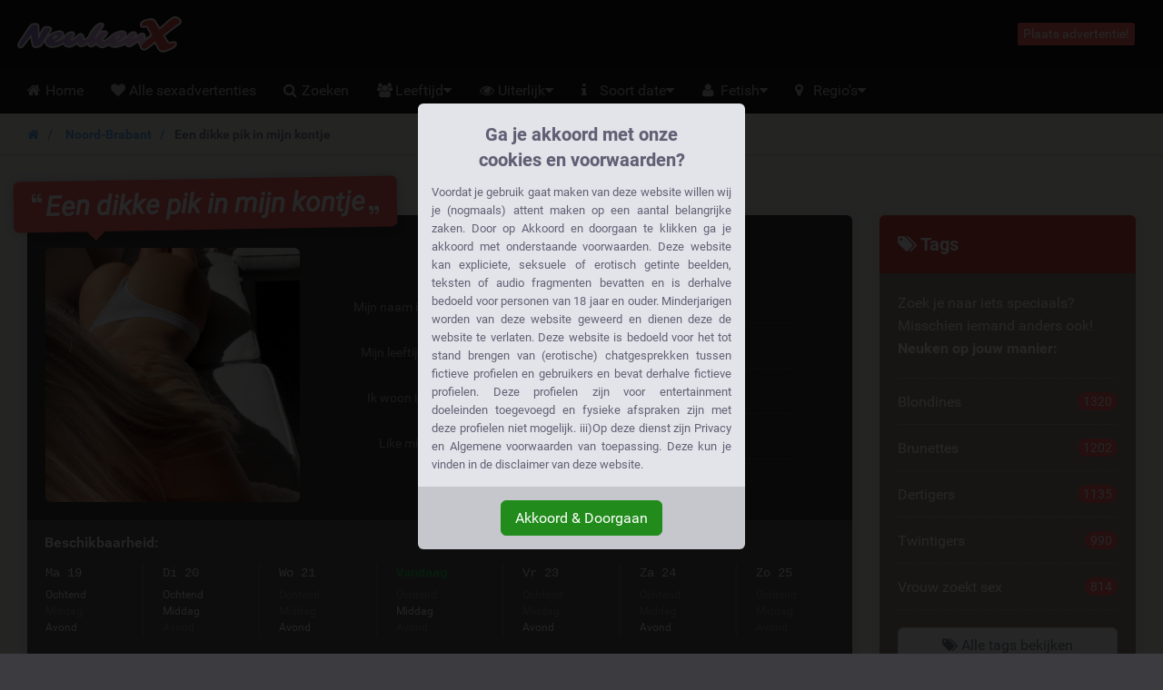

--- FILE ---
content_type: text/html; charset=UTF-8
request_url: https://neukenx.nl/noord-brabant/etten-leur/een-dikke-pik-in-mijn-kontje
body_size: 36808
content:
<!DOCTYPE html>
<html class="handleWildcard_page show_ad_page hasRedirectRegister  hasNoDatingBackend  hasFrankBlog  tw-overflow-hidden  neukenxnl" lang="nl">
<head>
<meta charset="utf-8">
<meta http-equiv="X-UA-Compatible" content="IE=edge">
<meta name="viewport" content="width=device-width, initial-scale=1.0, maximum-scale=5.0, user-scalable=yes, minimal-ui">
<meta name="referrer" content="unsafe-url">
<meta name="google-site-verification" content="hMI9m1WPROcrqPU5In-CCBQmq2J4JXFbNItgBjYuouQ"/>
<title>
Een dikke pik in mijn kontje | 27 Likes - NeukenX.nl
</title>
<meta name="description" content="Heb jij een lekkere dikke pik om in mijn kontje te duwen? Dat is wat ik zoek. Ik durfde het eerder alleen met speeltjes en een dunne pik"/>
<link rel="canonical" href="https://neukenx.nl/advertentie/een-dikke-pik-in-mijn-kontje"/>
<style>.legalDisclaimerContainer{overflow:hidden;position:fixed;z-index:5000;top:0;right:0;bottom:0;left:0;display:-webkit-box;display:-webkit-flex;display:-ms-flexbox;display:flex;-webkit-align-items:center;-ms-flex-align:center;align-items:center;-webkit-box-pack:center;-webkit-justify-content:center;-ms-flex-pack:center;justify-content:center;padding:0 15px;background-color:rgba(0,0,0,.85)}.legalDisclaimer{overflow:hidden;display:grid;grid-template-rows:calc(100% - 70px) max-content;padding-bottom:10vh;max-height:100vh;font-size:13px}.legalDisclaimer .contentContainer{position:relative;overflow:scroll;padding-top:10vh;height:100%}.legalDisclaimer .content{position:relative;z-index:1;width:100%;max-width:360px;padding:15px;border-radius:6px 6px 0 0;background-color:#e3e4e9;color:#616175;text-align:justify}.legalDisclaimer .ui{position:relative;padding:15px;border-radius:0 0 6px 6px;background-color:#c6c7cd}.legalDisclaimer .ui::after{display:block;position:absolute;top:-300%;right:0;bottom:100%;left:0;background-color:#e3e4e9;content:''}.legalDisclaimer .ui .btn{background-color:#218c1c;border-color:#218c1c}</style>
<link href="/css/A.app.7ce663f340666fb5f2b51a6b4c6ff985.css.pagespeed.cf.F5YTsfa0YU.css" rel="stylesheet"/>
<link rel="prefetch" href="/fonts/fontawesome/fontawesome-webfont.eot?#iefix" as="font" crossorigin>
<link rel="prefetch" href="/fonts/fontawesome/fontawesome-webfont.woff2" as="font" type="font/woff2" crossorigin>
<link rel="prefetch" href="/fonts/fontawesome/fontawesome-webfont.woff" as="font" type="font/woff" crossorigin>
<link rel="prefetch" href="/fonts/fontawesome/fontawesome-webfont.ttf" as="font" type="font/ttf" crossorigin>
<style>@media (max-width:767px){.h-auto-i{height:auto!important}}</style>
<link rel="preconnect" href="https://www.google-analytics.com/">
<script type="text/psajs" data-pagespeed-orig-index="0">(function(i,s,o,g,r,a,m){i['GoogleAnalyticsObject']=r;i[r]=i[r]||function(){(i[r].q=i[r].q||[]).push(arguments)},i[r].l=1*new Date();a=s.createElement(o),m=s.getElementsByTagName(o)[0];a.async=1;a.src=g;m.parentNode.insertBefore(a,m)})(window,document,'script','//www.google-analytics.com/analytics.js','ga');ga('create','UA-68483193-15','auto');ga('send','pageview');</script>
</head>
<body class="site-menubar-hide  tw-overflow-hidden"><noscript><meta HTTP-EQUIV="refresh" content="0;url='https://neukenx.nl/noord-brabant/etten-leur/een-dikke-pik-in-mijn-kontje?PageSpeed=noscript'" /><style><!--table,div,span,font,p{display:none} --></style><div style="display:block">Please click <a href="https://neukenx.nl/noord-brabant/etten-leur/een-dikke-pik-in-mijn-kontje?PageSpeed=noscript">here</a> if you are not redirected within a few seconds.</div></noscript>
<div class="legalDisclaimerContainer">
<div class="legalDisclaimer">
<div class="contentContainer">
<div class="content">
<div class="margin-top-5 h4 text-center font-weight-bold" style="line-height:28px;color:#5f5f75">
Ga je akkoord met onze<br>cookies en voorwaarden?
</div>
<div class="message">
Voordat je gebruik gaat maken van deze website willen wij je (nogmaals) attent maken op een aantal belangrijke zaken.
Door op Akkoord en doorgaan te klikken ga je akkoord met onderstaande voorwaarden. Deze website kan expliciete, seksuele
of erotisch getinte beelden, teksten of audio fragmenten bevatten en is derhalve bedoeld voor personen van 18 jaar en
ouder. Minderjarigen worden van deze website geweerd en dienen deze de website te verlaten. Deze website is bedoeld voor
het tot stand brengen van (erotische) chatgesprekken tussen fictieve profielen en gebruikers en bevat derhalve fictieve
profielen. Deze profielen zijn voor entertainment doeleinden toegevoegd en fysieke afspraken zijn met deze profielen
niet mogelijk. iii)Op deze dienst zijn Privacy en Algemene voorwaarden van toepassing. Deze kun je vinden in de
disclaimer van deze website.
</div>
</div>
</div>
<div class="ui text-center">
<button class="btn btn-success confirmAgreeWithLegalDisclaimer">
Akkoord &amp; Doorgaan
</button>
</div>
</div>
</div>
<!--[if lt IE 8]><p class="browserupgrade margin-0 padding-15 bg-red-800 text-center grey-200">You are using an <strong>outdated</strong> browser. Please <a href="http://browsehappy.com/" class="blue-200 strong" style="text-decoration: underline;">upgrade your browser</a> to improve your experience.</p><![endif]--> <header class="
    site-navbar
    navbar
    navbar-inverse
    tw-flex
    tw-items-center
    tw-justify-between
    before:tw-hidden
    after:tw-hidden">
<div class="
        navbar-header
        tw-grid
        tw-grid-cols-[1fr_1fr_1fr]
        sm:tw-block
        tw-w-full
        before:tw-hidden
        after:tw-hidden">
<button type="button" class="navbar-toggle hamburger hamburger-close navbar-toggle-left" data-toggle="menubar">
<span class="sr-only">
Toggle navigation
</span>
<span class="hamburger-bar"></span>
</button>
<h1 class="tw-m-0 sm:tw-pl-1 tw-flex tw-items-center tw-justify-center sm:tw-justify-start">
<a class="tw-py-0 tw-text-xl sm:tw-text-3xl tw-text-white " href="/">
<img height="40" width="180.5504587156" src="/img/logos/181x40xneukenx.nl.png.pagespeed.ic.4iDzDt_mCO.webp" class="tw-w-full tw-h-auto sm:tw-w-auto sm:tw-h-[40px]" alt="NeukenX.nl logo"/>
<span class="sr-only">
NeukenX.nl
</span>
</a>
</h1>
<div class="sm:tw-hidden text-right xsHeaderMenu tw-flex tw-items-center tw-justify-end">
<a id="mainNavSearch" type="button" class="tw-px-4 tw-text-white" href="https://neukenx.nl/zoeken">
<span class="sr-only">
Toggle Search
</span>
<i class="fa fa-fw fa-search" aria-hidden="true"></i>
</a>
</div>
</div>
<div class="navbar-container">
<div class="
                collapse
                tw-flex
                tw-p-0
                tw-w-0
                sm:tw-w-auto
                navbar-collapse
                navbar-collapse-toolbar
                tw-items-center" id="site-navbar-collapse">
<div class="tw-hidden sm:tw-flex tw-items-center tw-px-4">
<span class="pull-right btn btn-danger btn-xs navbar-btn" data-toggle="modal" data-target="#redirectRegisterModal">
Plaats advertentie!
</span>
</div>
</div>
</div>
</header>
<nav class="site-menubar tw-overflow-auto !tw-p-0 sm:tw-h-[50px]" role="navigation">
<h1 class="sr-only">
Hoofdmenu
</h1>
<div class="sm:tw-absolute sm:tw-overflow-auto3 sm:tw-z-[100] hover:sm:tw-z-r[10] tw-w-full hover:sm:tw-overflow-hidden">
<div class="sm:tw-overflow-auto hover:sm:tw-mb-[-30px] hover:sm:tw-pb-[30px]">
<ul class="before:tw-block before:tw-pl-[15px] before:tw-content-[&#039;&#039;] after:tw-block after:tw-pl-[15px] after:tw-content-[&#039;&#039;] site-menu primary-menu sm:tw-z-[100] sm:tw-flex !tw-px-0 tw-w-full sm:tw-bg-transparent" style="background-image:url(/img/logos/xneukenx.nl.png.pagespeed.ic.rTTKHvMXye.webp)">
<li class="site-menu-item tw-group sub-closed sm:tw-h-[50px] hover:tw-h-auto item-with-sub-home">
<a class="!tw-flex tw-items-center tw-justify-between tw-gap-x-3 tw-cursor-pointer tw-leading-[50px] tw-p-[0_15px] tw-pl-4 grey-400 tw-whitespace-nowrap group-hover:tw-bg-main-navigation-bg-hover" href="https://neukenx.nl">
<span>
<i class="
                                    fa
                                    fa-home
                                    tw-mr-1
                                    tw-w-[20px]
                                    sm:tw-w-3
                                    tw-text-center
                                    sm:tw-text-left" aria-hidden="true"></i>
Home
</span>
</a>
</li>
<li class="site-menu-item tw-group sub-closed sm:tw-h-[50px] hover:tw-h-auto item-with-sub-alle-sexadvertenties">
<a class="!tw-flex tw-items-center tw-justify-between tw-gap-x-3 tw-cursor-pointer tw-leading-[50px] tw-p-[0_15px] tw-pl-4 grey-400 tw-whitespace-nowrap group-hover:tw-bg-main-navigation-bg-hover" href="https://neukenx.nl/alle-advertenties">
<span>
<i class="
                                    fa
                                    fa-heart
                                    tw-mr-1
                                    tw-w-[20px]
                                    sm:tw-w-3
                                    tw-text-center
                                    sm:tw-text-left" aria-hidden="true"></i>
Alle sexadvertenties
</span>
</a>
</li>
<li class="site-menu-item tw-group sub-closed sm:tw-h-[50px] hover:tw-h-auto item-with-sub-zoeken">
<a class="!tw-flex tw-items-center tw-justify-between tw-gap-x-3 tw-cursor-pointer tw-leading-[50px] tw-p-[0_15px] tw-pl-4 grey-400 tw-whitespace-nowrap group-hover:tw-bg-main-navigation-bg-hover" href="https://neukenx.nl/zoeken">
<span>
<i class="
                                    fa
                                    fa-search
                                    tw-mr-1
                                    tw-w-[20px]
                                    sm:tw-w-3
                                    tw-text-center
                                    sm:tw-text-left" aria-hidden="true"></i>
Zoeken
</span>
</a>
</li>
<li class="site-menu-item tw-group sub-closed sm:tw-h-[50px] hover:tw-h-auto item-with-sub-leeftijd">
<span class="!tw-flex tw-items-center tw-justify-between tw-gap-x-3 tw-cursor-pointer tw-leading-[50px] tw-p-[0_15px] tw-pl-4 grey-400 tw-whitespace-nowrap group-hover:tw-bg-main-navigation-bg-hover">
<span>
<i class="
                                    fa
                                    fa-group
                                    tw-mr-1
                                    tw-w-[20px]
                                    sm:tw-w-3
                                    tw-text-center
                                    sm:tw-text-left" aria-hidden="true"></i>
Leeftijd
</span>
<span onclick="
                                    document.querySelector('.item-with-sub-leeftijd').classList.toggle('sub-opened');
                                    document.querySelector('.item-with-sub-leeftijd').classList.toggle('sub-closed');" class="group-hover:tw-bg-main-navigation-bg-hover">
<i class="fa fa-caret-down group-hover:md:tw-hidden group-[.sub-opened]:tw-hidden"></i>
<i class="fa fa-caret-up tw-hidden group-hover:md:tw-inline group-[.sub-opened]:tw-inline"></i>
</span>
</span>
<div class="group-hover:md:tw-block tw-relative group-[.sub-opened]:tw-block group-[.sub-opened]:md:tw-absolute group-[.sub-opened]:tw-bg-main-navigation-bg-hover group-[.sub-opened]:md:tw-bg-transparent tw-hidden h-auto-i" style="height:250px">
<ul class="sm:tw-overflow-hidden sm:tw-absolute sm:tw-grid sm:tw-grid-cols-[repeat(2,max-content)] sm:tw-bg-[#1d1d1d] sm:tw-rounded-b-lg hover:sm-hidden tw-right-0">
<li class="tw-flex tw-items-stretch">
<a class="
                                            tw-flex
                                            tw-gap-x-0.5
                                            tw-items-center
                                            tw-w-full
                                            tw-h-[50px]
                                            hover:tw-bg-main-navigation-bg-hover
                                            grey-400
                                            tw-px-4
                                            sm:tw-px-5
                                            tw-whitespace-nowrap
                                            hover:!tw-text-white" href="https://neukenx.nl/tiener-sex">
<i class="
                                                fa
                                                fa-angle-right
                                                tw-w-[20px]
                                                sm:tw-w-3
                                                tw-text-center
                                                sm:tw-text-left" aria-hidden="true"></i>
<span class="tw-whitespace-nowrap">
Tieners
</span>
</a>
</li>
<li class="tw-flex tw-items-stretch">
<a class="
                                            tw-flex
                                            tw-gap-x-0.5
                                            tw-items-center
                                            tw-w-full
                                            tw-h-[50px]
                                            hover:tw-bg-main-navigation-bg-hover
                                            grey-400
                                            tw-px-4
                                            sm:tw-px-5
                                            tw-whitespace-nowrap
                                            hover:!tw-text-white" href="https://neukenx.nl/studenten">
<i class="
                                                fa
                                                fa-angle-right
                                                tw-w-[20px]
                                                sm:tw-w-3
                                                tw-text-center
                                                sm:tw-text-left" aria-hidden="true"></i>
<span class="tw-whitespace-nowrap">
Studenten
</span>
</a>
</li>
<li class="tw-flex tw-items-stretch">
<a class="
                                            tw-flex
                                            tw-gap-x-0.5
                                            tw-items-center
                                            tw-w-full
                                            tw-h-[50px]
                                            hover:tw-bg-main-navigation-bg-hover
                                            grey-400
                                            tw-px-4
                                            sm:tw-px-5
                                            tw-whitespace-nowrap
                                            hover:!tw-text-white" href="https://neukenx.nl/geile-meiden">
<i class="
                                                fa
                                                fa-angle-right
                                                tw-w-[20px]
                                                sm:tw-w-3
                                                tw-text-center
                                                sm:tw-text-left" aria-hidden="true"></i>
<span class="tw-whitespace-nowrap">
Geile meiden
</span>
</a>
</li>
<li class="tw-flex tw-items-stretch">
<a class="
                                            tw-flex
                                            tw-gap-x-0.5
                                            tw-items-center
                                            tw-w-full
                                            tw-h-[50px]
                                            hover:tw-bg-main-navigation-bg-hover
                                            grey-400
                                            tw-px-4
                                            sm:tw-px-5
                                            tw-whitespace-nowrap
                                            hover:!tw-text-white" href="https://neukenx.nl/rijpe-vrouwen">
<i class="
                                                fa
                                                fa-angle-right
                                                tw-w-[20px]
                                                sm:tw-w-3
                                                tw-text-center
                                                sm:tw-text-left" aria-hidden="true"></i>
<span class="tw-whitespace-nowrap">
Rijpe vrouwen
</span>
</a>
</li>
<li class="tw-flex tw-items-stretch">
<a class="
                                            tw-flex
                                            tw-gap-x-0.5
                                            tw-items-center
                                            tw-w-full
                                            tw-h-[50px]
                                            hover:tw-bg-main-navigation-bg-hover
                                            grey-400
                                            tw-px-4
                                            sm:tw-px-5
                                            tw-whitespace-nowrap
                                            hover:!tw-text-white" href="https://neukenx.nl/milf">
<i class="
                                                fa
                                                fa-angle-right
                                                tw-w-[20px]
                                                sm:tw-w-3
                                                tw-text-center
                                                sm:tw-text-left" aria-hidden="true"></i>
<span class="tw-whitespace-nowrap">
Milf
</span>
</a>
</li>
<li class="tw-flex tw-items-stretch">
<a class="
                                            tw-flex
                                            tw-gap-x-0.5
                                            tw-items-center
                                            tw-w-full
                                            tw-h-[50px]
                                            hover:tw-bg-main-navigation-bg-hover
                                            grey-400
                                            tw-px-4
                                            sm:tw-px-5
                                            tw-whitespace-nowrap
                                            hover:!tw-text-white" href="https://neukenx.nl/oma-sex">
<i class="
                                                fa
                                                fa-angle-right
                                                tw-w-[20px]
                                                sm:tw-w-3
                                                tw-text-center
                                                sm:tw-text-left" aria-hidden="true"></i>
<span class="tw-whitespace-nowrap">
Oma's
</span>
</a>
</li>
<li class="tw-flex tw-items-stretch">
<a class="
                                            tw-flex
                                            tw-gap-x-0.5
                                            tw-items-center
                                            tw-w-full
                                            tw-h-[50px]
                                            hover:tw-bg-main-navigation-bg-hover
                                            grey-400
                                            tw-px-4
                                            sm:tw-px-5
                                            tw-whitespace-nowrap
                                            hover:!tw-text-white" href="https://neukenx.nl/twintigers">
<i class="
                                                fa
                                                fa-angle-right
                                                tw-w-[20px]
                                                sm:tw-w-3
                                                tw-text-center
                                                sm:tw-text-left" aria-hidden="true"></i>
<span class="tw-whitespace-nowrap">
Twintigers
</span>
</a>
</li>
<li class="tw-flex tw-items-stretch">
<a class="
                                            tw-flex
                                            tw-gap-x-0.5
                                            tw-items-center
                                            tw-w-full
                                            tw-h-[50px]
                                            hover:tw-bg-main-navigation-bg-hover
                                            grey-400
                                            tw-px-4
                                            sm:tw-px-5
                                            tw-whitespace-nowrap
                                            hover:!tw-text-white" href="https://neukenx.nl/dertigers">
<i class="
                                                fa
                                                fa-angle-right
                                                tw-w-[20px]
                                                sm:tw-w-3
                                                tw-text-center
                                                sm:tw-text-left" aria-hidden="true"></i>
<span class="tw-whitespace-nowrap">
Dertigers
</span>
</a>
</li>
<li class="tw-flex tw-items-stretch">
<a class="
                                            tw-flex
                                            tw-gap-x-0.5
                                            tw-items-center
                                            tw-w-full
                                            tw-h-[50px]
                                            hover:tw-bg-main-navigation-bg-hover
                                            grey-400
                                            tw-px-4
                                            sm:tw-px-5
                                            tw-whitespace-nowrap
                                            hover:!tw-text-white" href="https://neukenx.nl/40-plussers">
<i class="
                                                fa
                                                fa-angle-right
                                                tw-w-[20px]
                                                sm:tw-w-3
                                                tw-text-center
                                                sm:tw-text-left" aria-hidden="true"></i>
<span class="tw-whitespace-nowrap">
40+
</span>
</a>
</li>
<li class="tw-flex tw-items-stretch">
<a class="
                                            tw-flex
                                            tw-gap-x-0.5
                                            tw-items-center
                                            tw-w-full
                                            tw-h-[50px]
                                            hover:tw-bg-main-navigation-bg-hover
                                            grey-400
                                            tw-px-4
                                            sm:tw-px-5
                                            tw-whitespace-nowrap
                                            hover:!tw-text-white" href="https://neukenx.nl/50-plussers">
<i class="
                                                fa
                                                fa-angle-right
                                                tw-w-[20px]
                                                sm:tw-w-3
                                                tw-text-center
                                                sm:tw-text-left" aria-hidden="true"></i>
<span class="tw-whitespace-nowrap">
50+
</span>
</a>
</li>
</ul>
</div>
</li>
<li class="site-menu-item tw-group sub-closed sm:tw-h-[50px] hover:tw-h-auto item-with-sub-uiterlijk">
<span class="!tw-flex tw-items-center tw-justify-between tw-gap-x-3 tw-cursor-pointer tw-leading-[50px] tw-p-[0_15px] tw-pl-4 grey-400 tw-whitespace-nowrap group-hover:tw-bg-main-navigation-bg-hover">
<span>
<i class="
                                    fa
                                    fa-eye
                                    tw-mr-1
                                    tw-w-[20px]
                                    sm:tw-w-3
                                    tw-text-center
                                    sm:tw-text-left" aria-hidden="true"></i>
Uiterlijk
</span>
<span onclick="
                                    document.querySelector('.item-with-sub-uiterlijk').classList.toggle('sub-opened');
                                    document.querySelector('.item-with-sub-uiterlijk').classList.toggle('sub-closed');" class="group-hover:tw-bg-main-navigation-bg-hover">
<i class="fa fa-caret-down group-hover:md:tw-hidden group-[.sub-opened]:tw-hidden"></i>
<i class="fa fa-caret-up tw-hidden group-hover:md:tw-inline group-[.sub-opened]:tw-inline"></i>
</span>
</span>
<div class="group-hover:md:tw-block tw-relative group-[.sub-opened]:tw-block group-[.sub-opened]:md:tw-absolute group-[.sub-opened]:tw-bg-main-navigation-bg-hover group-[.sub-opened]:md:tw-bg-transparent tw-hidden h-auto-i" style="height:350px">
<ul class="sm:tw-overflow-hidden sm:tw-absolute sm:tw-grid sm:tw-grid-cols-[repeat(2,max-content)] sm:tw-bg-[#1d1d1d] sm:tw-rounded-b-lg hover:sm-hidden tw-right-0">
<li class="tw-flex tw-items-stretch">
<a class="
                                            tw-flex
                                            tw-gap-x-0.5
                                            tw-items-center
                                            tw-w-full
                                            tw-h-[50px]
                                            hover:tw-bg-main-navigation-bg-hover
                                            grey-400
                                            tw-px-4
                                            sm:tw-px-5
                                            tw-whitespace-nowrap
                                            hover:!tw-text-white" href="https://neukenx.nl/aziatisch">
<i class="
                                                fa
                                                fa-angle-right
                                                tw-w-[20px]
                                                sm:tw-w-3
                                                tw-text-center
                                                sm:tw-text-left" aria-hidden="true"></i>
<span class="tw-whitespace-nowrap">
Aziatisch
</span>
</a>
</li>
<li class="tw-flex tw-items-stretch">
<a class="
                                            tw-flex
                                            tw-gap-x-0.5
                                            tw-items-center
                                            tw-w-full
                                            tw-h-[50px]
                                            hover:tw-bg-main-navigation-bg-hover
                                            grey-400
                                            tw-px-4
                                            sm:tw-px-5
                                            tw-whitespace-nowrap
                                            hover:!tw-text-white" href="https://neukenx.nl/blondines">
<i class="
                                                fa
                                                fa-angle-right
                                                tw-w-[20px]
                                                sm:tw-w-3
                                                tw-text-center
                                                sm:tw-text-left" aria-hidden="true"></i>
<span class="tw-whitespace-nowrap">
Blondines
</span>
</a>
</li>
<li class="tw-flex tw-items-stretch">
<a class="
                                            tw-flex
                                            tw-gap-x-0.5
                                            tw-items-center
                                            tw-w-full
                                            tw-h-[50px]
                                            hover:tw-bg-main-navigation-bg-hover
                                            grey-400
                                            tw-px-4
                                            sm:tw-px-5
                                            tw-whitespace-nowrap
                                            hover:!tw-text-white" href="https://neukenx.nl/brunettes">
<i class="
                                                fa
                                                fa-angle-right
                                                tw-w-[20px]
                                                sm:tw-w-3
                                                tw-text-center
                                                sm:tw-text-left" aria-hidden="true"></i>
<span class="tw-whitespace-nowrap">
Brunettes
</span>
</a>
</li>
<li class="tw-flex tw-items-stretch">
<a class="
                                            tw-flex
                                            tw-gap-x-0.5
                                            tw-items-center
                                            tw-w-full
                                            tw-h-[50px]
                                            hover:tw-bg-main-navigation-bg-hover
                                            grey-400
                                            tw-px-4
                                            sm:tw-px-5
                                            tw-whitespace-nowrap
                                            hover:!tw-text-white" href="https://neukenx.nl/roodharige">
<i class="
                                                fa
                                                fa-angle-right
                                                tw-w-[20px]
                                                sm:tw-w-3
                                                tw-text-center
                                                sm:tw-text-left" aria-hidden="true"></i>
<span class="tw-whitespace-nowrap">
Roodharige
</span>
</a>
</li>
<li class="tw-flex tw-items-stretch">
<a class="
                                            tw-flex
                                            tw-gap-x-0.5
                                            tw-items-center
                                            tw-w-full
                                            tw-h-[50px]
                                            hover:tw-bg-main-navigation-bg-hover
                                            grey-400
                                            tw-px-4
                                            sm:tw-px-5
                                            tw-whitespace-nowrap
                                            hover:!tw-text-white" href="https://neukenx.nl/fitgirl">
<i class="
                                                fa
                                                fa-angle-right
                                                tw-w-[20px]
                                                sm:tw-w-3
                                                tw-text-center
                                                sm:tw-text-left" aria-hidden="true"></i>
<span class="tw-whitespace-nowrap">
Fitgirl
</span>
</a>
</li>
<li class="tw-flex tw-items-stretch">
<a class="
                                            tw-flex
                                            tw-gap-x-0.5
                                            tw-items-center
                                            tw-w-full
                                            tw-h-[50px]
                                            hover:tw-bg-main-navigation-bg-hover
                                            grey-400
                                            tw-px-4
                                            sm:tw-px-5
                                            tw-whitespace-nowrap
                                            hover:!tw-text-white" href="https://neukenx.nl/seks-met-dikke-vrouwen">
<i class="
                                                fa
                                                fa-angle-right
                                                tw-w-[20px]
                                                sm:tw-w-3
                                                tw-text-center
                                                sm:tw-text-left" aria-hidden="true"></i>
<span class="tw-whitespace-nowrap">
Dikke vrouwen
</span>
</a>
</li>
<li class="tw-flex tw-items-stretch">
<a class="
                                            tw-flex
                                            tw-gap-x-0.5
                                            tw-items-center
                                            tw-w-full
                                            tw-h-[50px]
                                            hover:tw-bg-main-navigation-bg-hover
                                            grey-400
                                            tw-px-4
                                            sm:tw-px-5
                                            tw-whitespace-nowrap
                                            hover:!tw-text-white" href="https://neukenx.nl/dikke-tieten">
<i class="
                                                fa
                                                fa-angle-right
                                                tw-w-[20px]
                                                sm:tw-w-3
                                                tw-text-center
                                                sm:tw-text-left" aria-hidden="true"></i>
<span class="tw-whitespace-nowrap">
Dikke tieten
</span>
</a>
</li>
<li class="tw-flex tw-items-stretch">
<a class="
                                            tw-flex
                                            tw-gap-x-0.5
                                            tw-items-center
                                            tw-w-full
                                            tw-h-[50px]
                                            hover:tw-bg-main-navigation-bg-hover
                                            grey-400
                                            tw-px-4
                                            sm:tw-px-5
                                            tw-whitespace-nowrap
                                            hover:!tw-text-white" href="https://neukenx.nl/dikke-billen">
<i class="
                                                fa
                                                fa-angle-right
                                                tw-w-[20px]
                                                sm:tw-w-3
                                                tw-text-center
                                                sm:tw-text-left" aria-hidden="true"></i>
<span class="tw-whitespace-nowrap">
Dikke billen
</span>
</a>
</li>
<li class="tw-flex tw-items-stretch">
<a class="
                                            tw-flex
                                            tw-gap-x-0.5
                                            tw-items-center
                                            tw-w-full
                                            tw-h-[50px]
                                            hover:tw-bg-main-navigation-bg-hover
                                            grey-400
                                            tw-px-4
                                            sm:tw-px-5
                                            tw-whitespace-nowrap
                                            hover:!tw-text-white" href="https://neukenx.nl/kleine-tieten">
<i class="
                                                fa
                                                fa-angle-right
                                                tw-w-[20px]
                                                sm:tw-w-3
                                                tw-text-center
                                                sm:tw-text-left" aria-hidden="true"></i>
<span class="tw-whitespace-nowrap">
Kleine tieten
</span>
</a>
</li>
<li class="tw-flex tw-items-stretch">
<a class="
                                            tw-flex
                                            tw-gap-x-0.5
                                            tw-items-center
                                            tw-w-full
                                            tw-h-[50px]
                                            hover:tw-bg-main-navigation-bg-hover
                                            grey-400
                                            tw-px-4
                                            sm:tw-px-5
                                            tw-whitespace-nowrap
                                            hover:!tw-text-white" href="https://neukenx.nl/negerin-neuken">
<i class="
                                                fa
                                                fa-angle-right
                                                tw-w-[20px]
                                                sm:tw-w-3
                                                tw-text-center
                                                sm:tw-text-left" aria-hidden="true"></i>
<span class="tw-whitespace-nowrap">
Negerinnen
</span>
</a>
</li>
<li class="tw-flex tw-items-stretch">
<a class="
                                            tw-flex
                                            tw-gap-x-0.5
                                            tw-items-center
                                            tw-w-full
                                            tw-h-[50px]
                                            hover:tw-bg-main-navigation-bg-hover
                                            grey-400
                                            tw-px-4
                                            sm:tw-px-5
                                            tw-whitespace-nowrap
                                            hover:!tw-text-white" href="https://neukenx.nl/hindoe">
<i class="
                                                fa
                                                fa-angle-right
                                                tw-w-[20px]
                                                sm:tw-w-3
                                                tw-text-center
                                                sm:tw-text-left" aria-hidden="true"></i>
<span class="tw-whitespace-nowrap">
Hindoe
</span>
</a>
</li>
<li class="tw-flex tw-items-stretch">
<a class="
                                            tw-flex
                                            tw-gap-x-0.5
                                            tw-items-center
                                            tw-w-full
                                            tw-h-[50px]
                                            hover:tw-bg-main-navigation-bg-hover
                                            grey-400
                                            tw-px-4
                                            sm:tw-px-5
                                            tw-whitespace-nowrap
                                            hover:!tw-text-white" href="https://neukenx.nl/latina">
<i class="
                                                fa
                                                fa-angle-right
                                                tw-w-[20px]
                                                sm:tw-w-3
                                                tw-text-center
                                                sm:tw-text-left" aria-hidden="true"></i>
<span class="tw-whitespace-nowrap">
Latina's
</span>
</a>
</li>
<li class="tw-flex tw-items-stretch">
<a class="
                                            tw-flex
                                            tw-gap-x-0.5
                                            tw-items-center
                                            tw-w-full
                                            tw-h-[50px]
                                            hover:tw-bg-main-navigation-bg-hover
                                            grey-400
                                            tw-px-4
                                            sm:tw-px-5
                                            tw-whitespace-nowrap
                                            hover:!tw-text-white" href="https://neukenx.nl/tattoo">
<i class="
                                                fa
                                                fa-angle-right
                                                tw-w-[20px]
                                                sm:tw-w-3
                                                tw-text-center
                                                sm:tw-text-left" aria-hidden="true"></i>
<span class="tw-whitespace-nowrap">
Vrouwen met tattoo
</span>
</a>
</li>
</ul>
</div>
</li>
<li class="site-menu-item tw-group sub-closed sm:tw-h-[50px] hover:tw-h-auto item-with-sub-soort-date">
<span class="!tw-flex tw-items-center tw-justify-between tw-gap-x-3 tw-cursor-pointer tw-leading-[50px] tw-p-[0_15px] tw-pl-4 grey-400 tw-whitespace-nowrap group-hover:tw-bg-main-navigation-bg-hover">
<span>
<i class="
                                    fa
                                    fa-info
                                    tw-mr-1
                                    tw-w-[20px]
                                    sm:tw-w-3
                                    tw-text-center
                                    sm:tw-text-left" aria-hidden="true"></i>
Soort date
</span>
<span onclick="
                                    document.querySelector('.item-with-sub-soort-date').classList.toggle('sub-opened');
                                    document.querySelector('.item-with-sub-soort-date').classList.toggle('sub-closed');" class="group-hover:tw-bg-main-navigation-bg-hover">
<i class="fa fa-caret-down group-hover:md:tw-hidden group-[.sub-opened]:tw-hidden"></i>
<i class="fa fa-caret-up tw-hidden group-hover:md:tw-inline group-[.sub-opened]:tw-inline"></i>
</span>
</span>
<div class="group-hover:md:tw-block tw-relative group-[.sub-opened]:tw-block group-[.sub-opened]:md:tw-absolute group-[.sub-opened]:tw-bg-main-navigation-bg-hover group-[.sub-opened]:md:tw-bg-transparent tw-hidden h-auto-i" style="height:500px">
<ul class="sm:tw-overflow-hidden sm:tw-absolute sm:tw-grid sm:tw-grid-cols-[repeat(2,max-content)] sm:tw-bg-[#1d1d1d] sm:tw-rounded-b-lg hover:sm-hidden tw-right-0">
<li class="tw-flex tw-items-stretch">
<a class="
                                            tw-flex
                                            tw-gap-x-0.5
                                            tw-items-center
                                            tw-w-full
                                            tw-h-[50px]
                                            hover:tw-bg-main-navigation-bg-hover
                                            grey-400
                                            tw-px-4
                                            sm:tw-px-5
                                            tw-whitespace-nowrap
                                            hover:!tw-text-white" href="https://neukenx.nl/anaal">
<i class="
                                                fa
                                                fa-angle-right
                                                tw-w-[20px]
                                                sm:tw-w-3
                                                tw-text-center
                                                sm:tw-text-left" aria-hidden="true"></i>
<span class="tw-whitespace-nowrap">
Anaal
</span>
</a>
</li>
<li class="tw-flex tw-items-stretch">
<a class="
                                            tw-flex
                                            tw-gap-x-0.5
                                            tw-items-center
                                            tw-w-full
                                            tw-h-[50px]
                                            hover:tw-bg-main-navigation-bg-hover
                                            grey-400
                                            tw-px-4
                                            sm:tw-px-5
                                            tw-whitespace-nowrap
                                            hover:!tw-text-white" href="https://neukenx.nl/auto-sex">
<i class="
                                                fa
                                                fa-angle-right
                                                tw-w-[20px]
                                                sm:tw-w-3
                                                tw-text-center
                                                sm:tw-text-left" aria-hidden="true"></i>
<span class="tw-whitespace-nowrap">
Auto sex
</span>
</a>
</li>
<li class="tw-flex tw-items-stretch">
<a class="
                                            tw-flex
                                            tw-gap-x-0.5
                                            tw-items-center
                                            tw-w-full
                                            tw-h-[50px]
                                            hover:tw-bg-main-navigation-bg-hover
                                            grey-400
                                            tw-px-4
                                            sm:tw-px-5
                                            tw-whitespace-nowrap
                                            hover:!tw-text-white" href="https://neukenx.nl/amateur-hoeren">
<i class="
                                                fa
                                                fa-angle-right
                                                tw-w-[20px]
                                                sm:tw-w-3
                                                tw-text-center
                                                sm:tw-text-left" aria-hidden="true"></i>
<span class="tw-whitespace-nowrap">
Amateur hoeren
</span>
</a>
</li>
<li class="tw-flex tw-items-stretch">
<a class="
                                            tw-flex
                                            tw-gap-x-0.5
                                            tw-items-center
                                            tw-w-full
                                            tw-h-[50px]
                                            hover:tw-bg-main-navigation-bg-hover
                                            grey-400
                                            tw-px-4
                                            sm:tw-px-5
                                            tw-whitespace-nowrap
                                            hover:!tw-text-white" href="https://neukenx.nl/buiten-seks">
<i class="
                                                fa
                                                fa-angle-right
                                                tw-w-[20px]
                                                sm:tw-w-3
                                                tw-text-center
                                                sm:tw-text-left" aria-hidden="true"></i>
<span class="tw-whitespace-nowrap">
Buiten seks
</span>
</a>
</li>
<li class="tw-flex tw-items-stretch">
<a class="
                                            tw-flex
                                            tw-gap-x-0.5
                                            tw-items-center
                                            tw-w-full
                                            tw-h-[50px]
                                            hover:tw-bg-main-navigation-bg-hover
                                            grey-400
                                            tw-px-4
                                            sm:tw-px-5
                                            tw-whitespace-nowrap
                                            hover:!tw-text-white" href="https://neukenx.nl/experimenteren">
<i class="
                                                fa
                                                fa-angle-right
                                                tw-w-[20px]
                                                sm:tw-w-3
                                                tw-text-center
                                                sm:tw-text-left" aria-hidden="true"></i>
<span class="tw-whitespace-nowrap">
Experimenteren
</span>
</a>
</li>
<li class="tw-flex tw-items-stretch">
<a class="
                                            tw-flex
                                            tw-gap-x-0.5
                                            tw-items-center
                                            tw-w-full
                                            tw-h-[50px]
                                            hover:tw-bg-main-navigation-bg-hover
                                            grey-400
                                            tw-px-4
                                            sm:tw-px-5
                                            tw-whitespace-nowrap
                                            hover:!tw-text-white" href="https://neukenx.nl/fuckbuddy">
<i class="
                                                fa
                                                fa-angle-right
                                                tw-w-[20px]
                                                sm:tw-w-3
                                                tw-text-center
                                                sm:tw-text-left" aria-hidden="true"></i>
<span class="tw-whitespace-nowrap">
Fuckbuddy
</span>
</a>
</li>
<li class="tw-flex tw-items-stretch">
<a class="
                                            tw-flex
                                            tw-gap-x-0.5
                                            tw-items-center
                                            tw-w-full
                                            tw-h-[50px]
                                            hover:tw-bg-main-navigation-bg-hover
                                            grey-400
                                            tw-px-4
                                            sm:tw-px-5
                                            tw-whitespace-nowrap
                                            hover:!tw-text-white" href="https://neukenx.nl/gratis-seks">
<i class="
                                                fa
                                                fa-angle-right
                                                tw-w-[20px]
                                                sm:tw-w-3
                                                tw-text-center
                                                sm:tw-text-left" aria-hidden="true"></i>
<span class="tw-whitespace-nowrap">
Gratis seks
</span>
</a>
</li>
<li class="tw-flex tw-items-stretch">
<a class="
                                            tw-flex
                                            tw-gap-x-0.5
                                            tw-items-center
                                            tw-w-full
                                            tw-h-[50px]
                                            hover:tw-bg-main-navigation-bg-hover
                                            grey-400
                                            tw-px-4
                                            sm:tw-px-5
                                            tw-whitespace-nowrap
                                            hover:!tw-text-white" href="https://neukenx.nl/hard-neuken">
<i class="
                                                fa
                                                fa-angle-right
                                                tw-w-[20px]
                                                sm:tw-w-3
                                                tw-text-center
                                                sm:tw-text-left" aria-hidden="true"></i>
<span class="tw-whitespace-nowrap">
Hard neuken
</span>
</a>
</li>
<li class="tw-flex tw-items-stretch">
<a class="
                                            tw-flex
                                            tw-gap-x-0.5
                                            tw-items-center
                                            tw-w-full
                                            tw-h-[50px]
                                            hover:tw-bg-main-navigation-bg-hover
                                            grey-400
                                            tw-px-4
                                            sm:tw-px-5
                                            tw-whitespace-nowrap
                                            hover:!tw-text-white" href="https://neukenx.nl/erotische-massage">
<i class="
                                                fa
                                                fa-angle-right
                                                tw-w-[20px]
                                                sm:tw-w-3
                                                tw-text-center
                                                sm:tw-text-left" aria-hidden="true"></i>
<span class="tw-whitespace-nowrap">
Erotische massage
</span>
</a>
</li>
<li class="tw-flex tw-items-stretch">
<a class="
                                            tw-flex
                                            tw-gap-x-0.5
                                            tw-items-center
                                            tw-w-full
                                            tw-h-[50px]
                                            hover:tw-bg-main-navigation-bg-hover
                                            grey-400
                                            tw-px-4
                                            sm:tw-px-5
                                            tw-whitespace-nowrap
                                            hover:!tw-text-white" href="https://neukenx.nl/trio">
<i class="
                                                fa
                                                fa-angle-right
                                                tw-w-[20px]
                                                sm:tw-w-3
                                                tw-text-center
                                                sm:tw-text-left" aria-hidden="true"></i>
<span class="tw-whitespace-nowrap">
Trio
</span>
</a>
</li>
<li class="tw-flex tw-items-stretch">
<a class="
                                            tw-flex
                                            tw-gap-x-0.5
                                            tw-items-center
                                            tw-w-full
                                            tw-h-[50px]
                                            hover:tw-bg-main-navigation-bg-hover
                                            grey-400
                                            tw-px-4
                                            sm:tw-px-5
                                            tw-whitespace-nowrap
                                            hover:!tw-text-white" href="https://neukenx.nl/sexdating">
<i class="
                                                fa
                                                fa-angle-right
                                                tw-w-[20px]
                                                sm:tw-w-3
                                                tw-text-center
                                                sm:tw-text-left" aria-hidden="true"></i>
<span class="tw-whitespace-nowrap">
Sexdating
</span>
</a>
</li>
<li class="tw-flex tw-items-stretch">
<a class="
                                            tw-flex
                                            tw-gap-x-0.5
                                            tw-items-center
                                            tw-w-full
                                            tw-h-[50px]
                                            hover:tw-bg-main-navigation-bg-hover
                                            grey-400
                                            tw-px-4
                                            sm:tw-px-5
                                            tw-whitespace-nowrap
                                            hover:!tw-text-white" href="https://neukenx.nl/snapchat-sex">
<i class="
                                                fa
                                                fa-angle-right
                                                tw-w-[20px]
                                                sm:tw-w-3
                                                tw-text-center
                                                sm:tw-text-left" aria-hidden="true"></i>
<span class="tw-whitespace-nowrap">
Snapchat sex
</span>
</a>
</li>
<li class="tw-flex tw-items-stretch">
<a class="
                                            tw-flex
                                            tw-gap-x-0.5
                                            tw-items-center
                                            tw-w-full
                                            tw-h-[50px]
                                            hover:tw-bg-main-navigation-bg-hover
                                            grey-400
                                            tw-px-4
                                            sm:tw-px-5
                                            tw-whitespace-nowrap
                                            hover:!tw-text-white" href="https://neukenx.nl/whatsapp-sex">
<i class="
                                                fa
                                                fa-angle-right
                                                tw-w-[20px]
                                                sm:tw-w-3
                                                tw-text-center
                                                sm:tw-text-left" aria-hidden="true"></i>
<span class="tw-whitespace-nowrap">
Whatsapp sex
</span>
</a>
</li>
<li class="tw-flex tw-items-stretch">
<a class="
                                            tw-flex
                                            tw-gap-x-0.5
                                            tw-items-center
                                            tw-w-full
                                            tw-h-[50px]
                                            hover:tw-bg-main-navigation-bg-hover
                                            grey-400
                                            tw-px-4
                                            sm:tw-px-5
                                            tw-whitespace-nowrap
                                            hover:!tw-text-white" href="https://neukenx.nl/sex-voor-geld">
<i class="
                                                fa
                                                fa-angle-right
                                                tw-w-[20px]
                                                sm:tw-w-3
                                                tw-text-center
                                                sm:tw-text-left" aria-hidden="true"></i>
<span class="tw-whitespace-nowrap">
Sex voor geld
</span>
</a>
</li>
<li class="tw-flex tw-items-stretch">
<a class="
                                            tw-flex
                                            tw-gap-x-0.5
                                            tw-items-center
                                            tw-w-full
                                            tw-h-[50px]
                                            hover:tw-bg-main-navigation-bg-hover
                                            grey-400
                                            tw-px-4
                                            sm:tw-px-5
                                            tw-whitespace-nowrap
                                            hover:!tw-text-white" href="https://neukenx.nl/pijpdate">
<i class="
                                                fa
                                                fa-angle-right
                                                tw-w-[20px]
                                                sm:tw-w-3
                                                tw-text-center
                                                sm:tw-text-left" aria-hidden="true"></i>
<span class="tw-whitespace-nowrap">
Pijpdate
</span>
</a>
</li>
<li class="tw-flex tw-items-stretch">
<a class="
                                            tw-flex
                                            tw-gap-x-0.5
                                            tw-items-center
                                            tw-w-full
                                            tw-h-[50px]
                                            hover:tw-bg-main-navigation-bg-hover
                                            grey-400
                                            tw-px-4
                                            sm:tw-px-5
                                            tw-whitespace-nowrap
                                            hover:!tw-text-white" href="https://neukenx.nl/parkeerplaatssex">
<i class="
                                                fa
                                                fa-angle-right
                                                tw-w-[20px]
                                                sm:tw-w-3
                                                tw-text-center
                                                sm:tw-text-left" aria-hidden="true"></i>
<span class="tw-whitespace-nowrap">
Parkeerplaatssex
</span>
</a>
</li>
<li class="tw-flex tw-items-stretch">
<a class="
                                            tw-flex
                                            tw-gap-x-0.5
                                            tw-items-center
                                            tw-w-full
                                            tw-h-[50px]
                                            hover:tw-bg-main-navigation-bg-hover
                                            grey-400
                                            tw-px-4
                                            sm:tw-px-5
                                            tw-whitespace-nowrap
                                            hover:!tw-text-white" href="https://neukenx.nl/thuisontvangst">
<i class="
                                                fa
                                                fa-angle-right
                                                tw-w-[20px]
                                                sm:tw-w-3
                                                tw-text-center
                                                sm:tw-text-left" aria-hidden="true"></i>
<span class="tw-whitespace-nowrap">
Thuisontvangst
</span>
</a>
</li>
<li class="tw-flex tw-items-stretch">
<a class="
                                            tw-flex
                                            tw-gap-x-0.5
                                            tw-items-center
                                            tw-w-full
                                            tw-h-[50px]
                                            hover:tw-bg-main-navigation-bg-hover
                                            grey-400
                                            tw-px-4
                                            sm:tw-px-5
                                            tw-whitespace-nowrap
                                            hover:!tw-text-white" href="https://neukenx.nl/vaste-sexpartner">
<i class="
                                                fa
                                                fa-angle-right
                                                tw-w-[20px]
                                                sm:tw-w-3
                                                tw-text-center
                                                sm:tw-text-left" aria-hidden="true"></i>
<span class="tw-whitespace-nowrap">
Vaste sexpartner
</span>
</a>
</li>
<li class="tw-flex tw-items-stretch">
<a class="
                                            tw-flex
                                            tw-gap-x-0.5
                                            tw-items-center
                                            tw-w-full
                                            tw-h-[50px]
                                            hover:tw-bg-main-navigation-bg-hover
                                            grey-400
                                            tw-px-4
                                            sm:tw-px-5
                                            tw-whitespace-nowrap
                                            hover:!tw-text-white" href="https://neukenx.nl/one-night-stands">
<i class="
                                                fa
                                                fa-angle-right
                                                tw-w-[20px]
                                                sm:tw-w-3
                                                tw-text-center
                                                sm:tw-text-left" aria-hidden="true"></i>
<span class="tw-whitespace-nowrap">
One night stand
</span>
</a>
</li>
<li class="tw-flex tw-items-stretch">
<a class="
                                            tw-flex
                                            tw-gap-x-0.5
                                            tw-items-center
                                            tw-w-full
                                            tw-h-[50px]
                                            hover:tw-bg-main-navigation-bg-hover
                                            grey-400
                                            tw-px-4
                                            sm:tw-px-5
                                            tw-whitespace-nowrap
                                            hover:!tw-text-white" href="https://neukenx.nl/oudere-vrouwen-neuken">
<i class="
                                                fa
                                                fa-angle-right
                                                tw-w-[20px]
                                                sm:tw-w-3
                                                tw-text-center
                                                sm:tw-text-left" aria-hidden="true"></i>
<span class="tw-whitespace-nowrap">
Oudere vrouwen
</span>
</a>
</li>
</ul>
</div>
</li>
<li class="site-menu-item tw-group sub-closed sm:tw-h-[50px] hover:tw-h-auto item-with-sub-fetish">
<span class="!tw-flex tw-items-center tw-justify-between tw-gap-x-3 tw-cursor-pointer tw-leading-[50px] tw-p-[0_15px] tw-pl-4 grey-400 tw-whitespace-nowrap group-hover:tw-bg-main-navigation-bg-hover">
<span>
<i class="
                                    fa
                                    fa-user
                                    tw-mr-1
                                    tw-w-[20px]
                                    sm:tw-w-3
                                    tw-text-center
                                    sm:tw-text-left" aria-hidden="true"></i>
Fetish
</span>
<span onclick="
                                    document.querySelector('.item-with-sub-fetish').classList.toggle('sub-opened');
                                    document.querySelector('.item-with-sub-fetish').classList.toggle('sub-closed');" class="group-hover:tw-bg-main-navigation-bg-hover">
<i class="fa fa-caret-down group-hover:md:tw-hidden group-[.sub-opened]:tw-hidden"></i>
<i class="fa fa-caret-up tw-hidden group-hover:md:tw-inline group-[.sub-opened]:tw-inline"></i>
</span>
</span>
<div class="group-hover:md:tw-block tw-relative group-[.sub-opened]:tw-block group-[.sub-opened]:md:tw-absolute group-[.sub-opened]:tw-bg-main-navigation-bg-hover group-[.sub-opened]:md:tw-bg-transparent tw-hidden h-auto-i" style="height:350px">
<ul class="sm:tw-overflow-hidden sm:tw-absolute sm:tw-grid sm:tw-grid-cols-[repeat(2,max-content)] sm:tw-bg-[#1d1d1d] sm:tw-rounded-b-lg hover:sm-hidden tw-right-0">
<li class="tw-flex tw-items-stretch">
<a class="
                                            tw-flex
                                            tw-gap-x-0.5
                                            tw-items-center
                                            tw-w-full
                                            tw-h-[50px]
                                            hover:tw-bg-main-navigation-bg-hover
                                            grey-400
                                            tw-px-4
                                            sm:tw-px-5
                                            tw-whitespace-nowrap
                                            hover:!tw-text-white" href="https://neukenx.nl/bdsm">
<i class="
                                                fa
                                                fa-angle-right
                                                tw-w-[20px]
                                                sm:tw-w-3
                                                tw-text-center
                                                sm:tw-text-left" aria-hidden="true"></i>
<span class="tw-whitespace-nowrap">
BDSM
</span>
</a>
</li>
<li class="tw-flex tw-items-stretch">
<a class="
                                            tw-flex
                                            tw-gap-x-0.5
                                            tw-items-center
                                            tw-w-full
                                            tw-h-[50px]
                                            hover:tw-bg-main-navigation-bg-hover
                                            grey-400
                                            tw-px-4
                                            sm:tw-px-5
                                            tw-whitespace-nowrap
                                            hover:!tw-text-white" href="https://neukenx.nl/bondage">
<i class="
                                                fa
                                                fa-angle-right
                                                tw-w-[20px]
                                                sm:tw-w-3
                                                tw-text-center
                                                sm:tw-text-left" aria-hidden="true"></i>
<span class="tw-whitespace-nowrap">
Bondage
</span>
</a>
</li>
<li class="tw-flex tw-items-stretch">
<a class="
                                            tw-flex
                                            tw-gap-x-0.5
                                            tw-items-center
                                            tw-w-full
                                            tw-h-[50px]
                                            hover:tw-bg-main-navigation-bg-hover
                                            grey-400
                                            tw-px-4
                                            sm:tw-px-5
                                            tw-whitespace-nowrap
                                            hover:!tw-text-white" href="https://neukenx.nl/deepthroat">
<i class="
                                                fa
                                                fa-angle-right
                                                tw-w-[20px]
                                                sm:tw-w-3
                                                tw-text-center
                                                sm:tw-text-left" aria-hidden="true"></i>
<span class="tw-whitespace-nowrap">
Deepthroat
</span>
</a>
</li>
<li class="tw-flex tw-items-stretch">
<a class="
                                            tw-flex
                                            tw-gap-x-0.5
                                            tw-items-center
                                            tw-w-full
                                            tw-h-[50px]
                                            hover:tw-bg-main-navigation-bg-hover
                                            grey-400
                                            tw-px-4
                                            sm:tw-px-5
                                            tw-whitespace-nowrap
                                            hover:!tw-text-white" href="https://neukenx.nl/cumshot">
<i class="
                                                fa
                                                fa-angle-right
                                                tw-w-[20px]
                                                sm:tw-w-3
                                                tw-text-center
                                                sm:tw-text-left" aria-hidden="true"></i>
<span class="tw-whitespace-nowrap">
Cumshot
</span>
</a>
</li>
<li class="tw-flex tw-items-stretch">
<a class="
                                            tw-flex
                                            tw-gap-x-0.5
                                            tw-items-center
                                            tw-w-full
                                            tw-h-[50px]
                                            hover:tw-bg-main-navigation-bg-hover
                                            grey-400
                                            tw-px-4
                                            sm:tw-px-5
                                            tw-whitespace-nowrap
                                            hover:!tw-text-white" href="https://neukenx.nl/kontlikken">
<i class="
                                                fa
                                                fa-angle-right
                                                tw-w-[20px]
                                                sm:tw-w-3
                                                tw-text-center
                                                sm:tw-text-left" aria-hidden="true"></i>
<span class="tw-whitespace-nowrap">
Kontlikken
</span>
</a>
</li>
<li class="tw-flex tw-items-stretch">
<a class="
                                            tw-flex
                                            tw-gap-x-0.5
                                            tw-items-center
                                            tw-w-full
                                            tw-h-[50px]
                                            hover:tw-bg-main-navigation-bg-hover
                                            grey-400
                                            tw-px-4
                                            sm:tw-px-5
                                            tw-whitespace-nowrap
                                            hover:!tw-text-white" href="https://neukenx.nl/latex">
<i class="
                                                fa
                                                fa-angle-right
                                                tw-w-[20px]
                                                sm:tw-w-3
                                                tw-text-center
                                                sm:tw-text-left" aria-hidden="true"></i>
<span class="tw-whitespace-nowrap">
Latex
</span>
</a>
</li>
<li class="tw-flex tw-items-stretch">
<a class="
                                            tw-flex
                                            tw-gap-x-0.5
                                            tw-items-center
                                            tw-w-full
                                            tw-h-[50px]
                                            hover:tw-bg-main-navigation-bg-hover
                                            grey-400
                                            tw-px-4
                                            sm:tw-px-5
                                            tw-whitespace-nowrap
                                            hover:!tw-text-white" href="https://neukenx.nl/plassex">
<i class="
                                                fa
                                                fa-angle-right
                                                tw-w-[20px]
                                                sm:tw-w-3
                                                tw-text-center
                                                sm:tw-text-left" aria-hidden="true"></i>
<span class="tw-whitespace-nowrap">
Plassex
</span>
</a>
</li>
<li class="tw-flex tw-items-stretch">
<a class="
                                            tw-flex
                                            tw-gap-x-0.5
                                            tw-items-center
                                            tw-w-full
                                            tw-h-[50px]
                                            hover:tw-bg-main-navigation-bg-hover
                                            grey-400
                                            tw-px-4
                                            sm:tw-px-5
                                            tw-whitespace-nowrap
                                            hover:!tw-text-white" href="https://neukenx.nl/poepsex">
<i class="
                                                fa
                                                fa-angle-right
                                                tw-w-[20px]
                                                sm:tw-w-3
                                                tw-text-center
                                                sm:tw-text-left" aria-hidden="true"></i>
<span class="tw-whitespace-nowrap">
Poepsex
</span>
</a>
</li>
<li class="tw-flex tw-items-stretch">
<a class="
                                            tw-flex
                                            tw-gap-x-0.5
                                            tw-items-center
                                            tw-w-full
                                            tw-h-[50px]
                                            hover:tw-bg-main-navigation-bg-hover
                                            grey-400
                                            tw-px-4
                                            sm:tw-px-5
                                            tw-whitespace-nowrap
                                            hover:!tw-text-white" href="https://neukenx.nl/sletjes-neuken">
<i class="
                                                fa
                                                fa-angle-right
                                                tw-w-[20px]
                                                sm:tw-w-3
                                                tw-text-center
                                                sm:tw-text-left" aria-hidden="true"></i>
<span class="tw-whitespace-nowrap">
Sletjes
</span>
</a>
</li>
<li class="tw-flex tw-items-stretch">
<a class="
                                            tw-flex
                                            tw-gap-x-0.5
                                            tw-items-center
                                            tw-w-full
                                            tw-h-[50px]
                                            hover:tw-bg-main-navigation-bg-hover
                                            grey-400
                                            tw-px-4
                                            sm:tw-px-5
                                            tw-whitespace-nowrap
                                            hover:!tw-text-white" href="https://neukenx.nl/tietneuken">
<i class="
                                                fa
                                                fa-angle-right
                                                tw-w-[20px]
                                                sm:tw-w-3
                                                tw-text-center
                                                sm:tw-text-left" aria-hidden="true"></i>
<span class="tw-whitespace-nowrap">
Tietneuken
</span>
</a>
</li>
<li class="tw-flex tw-items-stretch">
<a class="
                                            tw-flex
                                            tw-gap-x-0.5
                                            tw-items-center
                                            tw-w-full
                                            tw-h-[50px]
                                            hover:tw-bg-main-navigation-bg-hover
                                            grey-400
                                            tw-px-4
                                            sm:tw-px-5
                                            tw-whitespace-nowrap
                                            hover:!tw-text-white" href="https://neukenx.nl/neuken-zonder-condoom">
<i class="
                                                fa
                                                fa-angle-right
                                                tw-w-[20px]
                                                sm:tw-w-3
                                                tw-text-center
                                                sm:tw-text-left" aria-hidden="true"></i>
<span class="tw-whitespace-nowrap">
Neuken zonder condoom
</span>
</a>
</li>
<li class="tw-flex tw-items-stretch">
<a class="
                                            tw-flex
                                            tw-gap-x-0.5
                                            tw-items-center
                                            tw-w-full
                                            tw-h-[50px]
                                            hover:tw-bg-main-navigation-bg-hover
                                            grey-400
                                            tw-px-4
                                            sm:tw-px-5
                                            tw-whitespace-nowrap
                                            hover:!tw-text-white" href="https://neukenx.nl/bare-sex">
<i class="
                                                fa
                                                fa-angle-right
                                                tw-w-[20px]
                                                sm:tw-w-3
                                                tw-text-center
                                                sm:tw-text-left" aria-hidden="true"></i>
<span class="tw-whitespace-nowrap">
Bare sex
</span>
</a>
</li>
<li class="tw-flex tw-items-stretch">
<a class="
                                            tw-flex
                                            tw-gap-x-0.5
                                            tw-items-center
                                            tw-w-full
                                            tw-h-[50px]
                                            hover:tw-bg-main-navigation-bg-hover
                                            grey-400
                                            tw-px-4
                                            sm:tw-px-5
                                            tw-whitespace-nowrap
                                            hover:!tw-text-white" href="https://neukenx.nl/oudere-vrouwen-neuken">
<i class="
                                                fa
                                                fa-angle-right
                                                tw-w-[20px]
                                                sm:tw-w-3
                                                tw-text-center
                                                sm:tw-text-left" aria-hidden="true"></i>
<span class="tw-whitespace-nowrap">
Oudere vrouwen neuken
</span>
</a>
</li>
</ul>
</div>
</li>
<li class="site-menu-item tw-group sub-closed sm:tw-h-[50px] hover:tw-h-auto item-with-sub-regios">
<a class="!tw-flex tw-items-center tw-justify-between tw-gap-x-3 tw-cursor-pointer tw-leading-[50px] tw-p-[0_15px] tw-pl-4 grey-400 tw-whitespace-nowrap group-hover:tw-bg-main-navigation-bg-hover" href="https://neukenx.nl/regios">
<span>
<i class="
                                    fa
                                    fa-map-marker
                                    tw-mr-1
                                    tw-w-[20px]
                                    sm:tw-w-3
                                    tw-text-center
                                    sm:tw-text-left" aria-hidden="true"></i>
Regio's
</span>
<span onclick="
                                    document.querySelector('.item-with-sub-regios').classList.toggle('sub-opened');
                                    document.querySelector('.item-with-sub-regios').classList.toggle('sub-closed');" class="group-hover:tw-bg-main-navigation-bg-hover">
<i class="fa fa-caret-down group-hover:md:tw-hidden group-[.sub-opened]:tw-hidden"></i>
<i class="fa fa-caret-up tw-hidden group-hover:md:tw-inline group-[.sub-opened]:tw-inline"></i>
</span>
</a>
<div class="group-hover:md:tw-block tw-relative group-[.sub-opened]:tw-block group-[.sub-opened]:md:tw-absolute group-[.sub-opened]:tw-bg-main-navigation-bg-hover group-[.sub-opened]:md:tw-bg-transparent tw-hidden h-auto-i" style="height:300px">
<ul class="sm:tw-overflow-hidden sm:tw-absolute sm:tw-grid sm:tw-grid-cols-[repeat(2,max-content)] sm:tw-bg-[#1d1d1d] sm:tw-rounded-b-lg hover:sm-hidden tw-right-0">
<li class="tw-flex tw-items-stretch">
<a class="
                                            tw-flex
                                            tw-gap-x-0.5
                                            tw-items-center
                                            tw-w-full
                                            tw-h-[50px]
                                            hover:tw-bg-main-navigation-bg-hover
                                            grey-400
                                            tw-px-4
                                            sm:tw-px-5
                                            tw-whitespace-nowrap
                                            hover:!tw-text-white" href="https://neukenx.nl/groningen">
<i class="
                                                fa
                                                fa-angle-right
                                                tw-w-[20px]
                                                sm:tw-w-3
                                                tw-text-center
                                                sm:tw-text-left" aria-hidden="true"></i>
<span class="tw-whitespace-nowrap">
Groningen
</span>
</a>
</li>
<li class="tw-flex tw-items-stretch">
<a class="
                                            tw-flex
                                            tw-gap-x-0.5
                                            tw-items-center
                                            tw-w-full
                                            tw-h-[50px]
                                            hover:tw-bg-main-navigation-bg-hover
                                            grey-400
                                            tw-px-4
                                            sm:tw-px-5
                                            tw-whitespace-nowrap
                                            hover:!tw-text-white" href="https://neukenx.nl/friesland">
<i class="
                                                fa
                                                fa-angle-right
                                                tw-w-[20px]
                                                sm:tw-w-3
                                                tw-text-center
                                                sm:tw-text-left" aria-hidden="true"></i>
<span class="tw-whitespace-nowrap">
Friesland
</span>
</a>
</li>
<li class="tw-flex tw-items-stretch">
<a class="
                                            tw-flex
                                            tw-gap-x-0.5
                                            tw-items-center
                                            tw-w-full
                                            tw-h-[50px]
                                            hover:tw-bg-main-navigation-bg-hover
                                            grey-400
                                            tw-px-4
                                            sm:tw-px-5
                                            tw-whitespace-nowrap
                                            hover:!tw-text-white" href="https://neukenx.nl/drenthe">
<i class="
                                                fa
                                                fa-angle-right
                                                tw-w-[20px]
                                                sm:tw-w-3
                                                tw-text-center
                                                sm:tw-text-left" aria-hidden="true"></i>
<span class="tw-whitespace-nowrap">
Drenthe
</span>
</a>
</li>
<li class="tw-flex tw-items-stretch">
<a class="
                                            tw-flex
                                            tw-gap-x-0.5
                                            tw-items-center
                                            tw-w-full
                                            tw-h-[50px]
                                            hover:tw-bg-main-navigation-bg-hover
                                            grey-400
                                            tw-px-4
                                            sm:tw-px-5
                                            tw-whitespace-nowrap
                                            hover:!tw-text-white" href="https://neukenx.nl/overijssel">
<i class="
                                                fa
                                                fa-angle-right
                                                tw-w-[20px]
                                                sm:tw-w-3
                                                tw-text-center
                                                sm:tw-text-left" aria-hidden="true"></i>
<span class="tw-whitespace-nowrap">
Overijssel
</span>
</a>
</li>
<li class="tw-flex tw-items-stretch">
<a class="
                                            tw-flex
                                            tw-gap-x-0.5
                                            tw-items-center
                                            tw-w-full
                                            tw-h-[50px]
                                            hover:tw-bg-main-navigation-bg-hover
                                            grey-400
                                            tw-px-4
                                            sm:tw-px-5
                                            tw-whitespace-nowrap
                                            hover:!tw-text-white" href="https://neukenx.nl/utrecht">
<i class="
                                                fa
                                                fa-angle-right
                                                tw-w-[20px]
                                                sm:tw-w-3
                                                tw-text-center
                                                sm:tw-text-left" aria-hidden="true"></i>
<span class="tw-whitespace-nowrap">
Utrecht
</span>
</a>
</li>
<li class="tw-flex tw-items-stretch">
<a class="
                                            tw-flex
                                            tw-gap-x-0.5
                                            tw-items-center
                                            tw-w-full
                                            tw-h-[50px]
                                            hover:tw-bg-main-navigation-bg-hover
                                            grey-400
                                            tw-px-4
                                            sm:tw-px-5
                                            tw-whitespace-nowrap
                                            hover:!tw-text-white" href="https://neukenx.nl/gelderland">
<i class="
                                                fa
                                                fa-angle-right
                                                tw-w-[20px]
                                                sm:tw-w-3
                                                tw-text-center
                                                sm:tw-text-left" aria-hidden="true"></i>
<span class="tw-whitespace-nowrap">
Gelderland
</span>
</a>
</li>
<li class="tw-flex tw-items-stretch">
<a class="
                                            tw-flex
                                            tw-gap-x-0.5
                                            tw-items-center
                                            tw-w-full
                                            tw-h-[50px]
                                            hover:tw-bg-main-navigation-bg-hover
                                            grey-400
                                            tw-px-4
                                            sm:tw-px-5
                                            tw-whitespace-nowrap
                                            hover:!tw-text-white" href="https://neukenx.nl/noord-holland">
<i class="
                                                fa
                                                fa-angle-right
                                                tw-w-[20px]
                                                sm:tw-w-3
                                                tw-text-center
                                                sm:tw-text-left" aria-hidden="true"></i>
<span class="tw-whitespace-nowrap">
Noord-Holland
</span>
</a>
</li>
<li class="tw-flex tw-items-stretch">
<a class="
                                            tw-flex
                                            tw-gap-x-0.5
                                            tw-items-center
                                            tw-w-full
                                            tw-h-[50px]
                                            hover:tw-bg-main-navigation-bg-hover
                                            grey-400
                                            tw-px-4
                                            sm:tw-px-5
                                            tw-whitespace-nowrap
                                            hover:!tw-text-white" href="https://neukenx.nl/noord-brabant">
<i class="
                                                fa
                                                fa-angle-right
                                                tw-w-[20px]
                                                sm:tw-w-3
                                                tw-text-center
                                                sm:tw-text-left" aria-hidden="true"></i>
<span class="tw-whitespace-nowrap">
Noord-Brabant
</span>
</a>
</li>
<li class="tw-flex tw-items-stretch">
<a class="
                                            tw-flex
                                            tw-gap-x-0.5
                                            tw-items-center
                                            tw-w-full
                                            tw-h-[50px]
                                            hover:tw-bg-main-navigation-bg-hover
                                            grey-400
                                            tw-px-4
                                            sm:tw-px-5
                                            tw-whitespace-nowrap
                                            hover:!tw-text-white" href="https://neukenx.nl/zuid-holland">
<i class="
                                                fa
                                                fa-angle-right
                                                tw-w-[20px]
                                                sm:tw-w-3
                                                tw-text-center
                                                sm:tw-text-left" aria-hidden="true"></i>
<span class="tw-whitespace-nowrap">
Zuid-Holland
</span>
</a>
</li>
<li class="tw-flex tw-items-stretch">
<a class="
                                            tw-flex
                                            tw-gap-x-0.5
                                            tw-items-center
                                            tw-w-full
                                            tw-h-[50px]
                                            hover:tw-bg-main-navigation-bg-hover
                                            grey-400
                                            tw-px-4
                                            sm:tw-px-5
                                            tw-whitespace-nowrap
                                            hover:!tw-text-white" href="https://neukenx.nl/limburg">
<i class="
                                                fa
                                                fa-angle-right
                                                tw-w-[20px]
                                                sm:tw-w-3
                                                tw-text-center
                                                sm:tw-text-left" aria-hidden="true"></i>
<span class="tw-whitespace-nowrap">
Limburg
</span>
</a>
</li>
<li class="tw-flex tw-items-stretch">
<a class="
                                            tw-flex
                                            tw-gap-x-0.5
                                            tw-items-center
                                            tw-w-full
                                            tw-h-[50px]
                                            hover:tw-bg-main-navigation-bg-hover
                                            grey-400
                                            tw-px-4
                                            sm:tw-px-5
                                            tw-whitespace-nowrap
                                            hover:!tw-text-white" href="https://neukenx.nl/zeeland">
<i class="
                                                fa
                                                fa-angle-right
                                                tw-w-[20px]
                                                sm:tw-w-3
                                                tw-text-center
                                                sm:tw-text-left" aria-hidden="true"></i>
<span class="tw-whitespace-nowrap">
Zeeland
</span>
</a>
</li>
<li class="tw-flex tw-items-stretch">
<a class="
                                            tw-flex
                                            tw-gap-x-0.5
                                            tw-items-center
                                            tw-w-full
                                            tw-h-[50px]
                                            hover:tw-bg-main-navigation-bg-hover
                                            grey-400
                                            tw-px-4
                                            sm:tw-px-5
                                            tw-whitespace-nowrap
                                            hover:!tw-text-white" href="https://neukenx.nl/flevoland">
<i class="
                                                fa
                                                fa-angle-right
                                                tw-w-[20px]
                                                sm:tw-w-3
                                                tw-text-center
                                                sm:tw-text-left" aria-hidden="true"></i>
<span class="tw-whitespace-nowrap">
flevoland
</span>
</a>
</li>
</ul>
</div>
</li>
</ul>
</div>
</div>
<ul class="site-menu secondary-menu padding-vertical-20 divider-dotted-top b-c-444 visible-xs">
<li class="site-menu-item">
<a id="mainNavRedirectRegisterModalTrigger" type="button" class="grey-200" data-toggle="modal" data-target="#redirectRegisterModal">
<i class="fa fa-pencil-square margin-xs-right-10 tw-text-center tw-w-[20px]" aria-hidden="true"></i>
<span class="site-menu-title">
Gratis registreren
</span>
</a>
</li>
</ul>
</nav>
<main class="sm:tw-relative sm:tw-z-10">
<div class="breadcrumb-container">
<ol class="breadcrumb">
<li class="breadcrumb-item">
<a class="strong small" href="/">
<i class="fa fa-home"></i>
</a>
</li>
<li class="breadcrumb-item">
<a class="strong small" href="https://neukenx.nl/noord-brabant">
Noord-Brabant
</a>
</li>
<li class="breadcrumb-item active strong small">
Een dikke pik in mijn kontje
</li>
</ol>
</div>
<div class="visible-xs margin-bottom-15">
</div>
<div class="page clearfix padding-top-40">
<div class="col-xs-12 col-sm-10 col-lg-9 col-xlg-7 col-xlg-offset-1">
<article class="widget padding-top-0 padding-20">
<header class="article_header clearfix">
<h1 class="h2">
<i role="presentation" class="fa fa-quote-left" aria-hidden="true"></i>
Een dikke pik in mijn kontje
<i role="presentation" class="fa fa-quote-right" aria-hidden="true"></i>
</h1>
<div class="photoMetaData">
<div class="adThumbnail img-rounded" role="button" data-toggle="modal" data-target="#image_preview_modal">
<img width="280" height="280" class="img-rounded" src="https://neukenx.nl/img/girl_images/sap_5946.thumb.md.jpg" alt="Veronique"/>
</div>
<dl class="adMetaData">
<dt class="">
Mijn naam is:
</dt>
<dd class="">
<i title="Dit is een fictief profiel. Fysieke afspraken zijn niet mogelijk." class="fa fa-user"></i>
Veronique
</dd>
<dt class="">
Mijn leeftijd:
</dt>
<dd class="">
<i title="De leeftijd van dit profiel." class="fa fa-calendar"></i>
<span class="text-truncate">
28 Jaar
</span>
</dd>
<dt class="">
Ik woon in:
</dt>
<dd class="">
<i title="De woonplaats van dit profiel." class="fa fa-map-marker"></i>
<span class="margin-right-5">
Etten-Leur
</span>
<span class="text-truncate">
<a href="https://neukenx.nl/noord-brabant">
(Noord-Brabant)
</a>
</span>
</dd>
<dt class="last">
Like mij?
</dt>
<dd class="last like_component">
<i title="Het aantal keren dat andere gebruikers die profiel hebben geliked." class="fa fa-thumbs-up"></i>
<span class="strong margin-right-5">
<span id="count-like-29175" class="count-like">
27
</span>
Likes
</span>
<a data-ad_id=29175 data-like-url="https://neukenx.nl/like_ad/29175" class="action-like tw-px-3 tw-py-1 tw-text-sm tw-font-normal tw-bg-blue-600 tw-text-white tw-rounded tw-cursor-pointer hover:tw-text-white hover:tw-no-underline hover:tw-bg-blue-700 tw-top-[-1px] tw-relative">
Like mij!
</a>
</dd>
</dl>
</div>
</header>
<div class="tw-m-[-30px_-20px_30px] sm:tw-pb-5 tw-bg-[#555] tw-overflow-hidden tw-pt-3 tw-pb-5 sm:tw-py-0">
<h2 class="font-size-16 tw-text-[#eee] tw-ml-[-1px] tw-px-5">
Beschikbaarheid:
</h2>
<div class="sm:tw-h-[82px] tw-overflow-hidden tw-px-5 sm:tw-px-0">
<ul class="
                                sm:tw-flex
                                sm:tw-justify-between
                                sm:tw-overflow-x-scroll
                                tw-mb-0
                                sm:tw-h-32
                                list-unstyled
                                tw-text-[#eee]
                                font-size-14">
<li class="tw-grow tw-flex tw-items-center tw-justify-between tw-py-2 sm:tw-py-0 sm:tw-block sm:tw-px-5 ">
<p class="tw-mb-0 tw-font-mono sm:tw-font-normalk sm:tw-mb-1">
Ma 19
</p>
<ul class="tw-flex tw-gap-x-3 sm:tw-block list-unstyled font-size-12">
<li class="">
Ochtend
</li>
<li class="tw-text-[#888]">
Middag
</li>
<li class="">
Avond
</li>
</ul>
</li>
<li class="tw-grow tw-flex tw-items-center tw-justify-between tw-py-2 sm:tw-py-0 sm:tw-block sm:tw-px-5  before:tw-content-[&#039;&#039;] before:tw-absolute before:tw-top-0 before:tw-block before:tw-w-full before:tw-h-[1px] before:tw-bg-[#666] before:sm:tw-hidden tw-relative sm:tw-border-l-1 sm:tw-border-y-0 sm:tw-border-r-0 sm:tw-border-solid sm:tw-border-[#666]">
<p class="tw-mb-0 tw-font-mono sm:tw-font-normalk sm:tw-mb-1">
Di 20
</p>
<ul class="tw-flex tw-gap-x-3 sm:tw-block list-unstyled font-size-12">
<li class="">
Ochtend
</li>
<li class="">
Middag
</li>
<li class="tw-text-[#888]">
Avond
</li>
</ul>
</li>
<li class="tw-grow tw-flex tw-items-center tw-justify-between tw-py-2 sm:tw-py-0 sm:tw-block sm:tw-px-5  before:tw-content-[&#039;&#039;] before:tw-absolute before:tw-top-0 before:tw-block before:tw-w-full before:tw-h-[1px] before:tw-bg-[#666] before:sm:tw-hidden tw-relative sm:tw-border-l-1 sm:tw-border-y-0 sm:tw-border-r-0 sm:tw-border-solid sm:tw-border-[#666]">
<p class="tw-mb-0 tw-font-mono sm:tw-font-normalk sm:tw-mb-1">
Wo 21
</p>
<ul class="tw-flex tw-gap-x-3 sm:tw-block list-unstyled font-size-12">
<li class="tw-text-[#888]">
Ochtend
</li>
<li class="tw-text-[#888]">
Middag
</li>
<li class="">
Avond
</li>
</ul>
</li>
<li class="tw-grow tw-flex tw-items-center tw-justify-between tw-py-2 sm:tw-py-0 sm:tw-block sm:tw-px-5  before:tw-content-[&#039;&#039;] before:tw-absolute before:tw-top-0 before:tw-block before:tw-w-full before:tw-h-[1px] before:tw-bg-[#666] before:sm:tw-hidden tw-relative sm:tw-border-l-1 sm:tw-border-y-0 sm:tw-border-r-0 sm:tw-border-solid sm:tw-border-[#666]">
<p class="tw-mb-0 tw-font-mono sm:tw-font-normalk sm:tw-mb-1">
<strong class="tw-text-green-500">
Vandaag
</strong>
</p>
<ul class="tw-flex tw-gap-x-3 sm:tw-block list-unstyled font-size-12">
<li class="tw-text-[#888]">
Ochtend
</li>
<li class="">
Middag
</li>
<li class="tw-text-[#888]">
Avond
</li>
</ul>
</li>
<li class="tw-grow tw-flex tw-items-center tw-justify-between tw-py-2 sm:tw-py-0 sm:tw-block sm:tw-px-5  before:tw-content-[&#039;&#039;] before:tw-absolute before:tw-top-0 before:tw-block before:tw-w-full before:tw-h-[1px] before:tw-bg-[#666] before:sm:tw-hidden tw-relative sm:tw-border-l-1 sm:tw-border-y-0 sm:tw-border-r-0 sm:tw-border-solid sm:tw-border-[#666]">
<p class="tw-mb-0 tw-font-mono sm:tw-font-normalk sm:tw-mb-1">
Vr 23
</p>
<ul class="tw-flex tw-gap-x-3 sm:tw-block list-unstyled font-size-12">
<li class="tw-text-[#888]">
Ochtend
</li>
<li class="tw-text-[#888]">
Middag
</li>
<li class="">
Avond
</li>
</ul>
</li>
<li class="tw-grow tw-flex tw-items-center tw-justify-between tw-py-2 sm:tw-py-0 sm:tw-block sm:tw-px-5  before:tw-content-[&#039;&#039;] before:tw-absolute before:tw-top-0 before:tw-block before:tw-w-full before:tw-h-[1px] before:tw-bg-[#666] before:sm:tw-hidden tw-relative sm:tw-border-l-1 sm:tw-border-y-0 sm:tw-border-r-0 sm:tw-border-solid sm:tw-border-[#666]">
<p class="tw-mb-0 tw-font-mono sm:tw-font-normalk sm:tw-mb-1">
Za 24
</p>
<ul class="tw-flex tw-gap-x-3 sm:tw-block list-unstyled font-size-12">
<li class="tw-text-[#888]">
Ochtend
</li>
<li class="tw-text-[#888]">
Middag
</li>
<li class="">
Avond
</li>
</ul>
</li>
<li class="tw-grow tw-flex tw-items-center tw-justify-between tw-py-2 sm:tw-py-0 sm:tw-block sm:tw-px-5  before:tw-content-[&#039;&#039;] before:tw-absolute before:tw-top-0 before:tw-block before:tw-w-full before:tw-h-[1px] before:tw-bg-[#666] before:sm:tw-hidden tw-relative sm:tw-border-l-1 sm:tw-border-y-0 sm:tw-border-r-0 sm:tw-border-solid sm:tw-border-[#666]">
<p class="tw-mb-0 tw-font-mono sm:tw-font-normalk sm:tw-mb-1">
Zo 25
</p>
<ul class="tw-flex tw-gap-x-3 sm:tw-block list-unstyled font-size-12">
<li class="tw-text-[#888]">
Ochtend
</li>
<li class="tw-text-[#888]">
Middag
</li>
<li class="tw-text-[#888]">
Avond
</li>
</ul>
</li>
</ul>
</div>
</div>
<h2 class="h3 text-truncate">
<i class="fa fa-pencil-square-o red-800"></i>
Veronique(28) schrijft:
</h2>
<p>
Heb jij een lekkere dikke pik om in mijn kontje te duwen? Dat is wat ik zoek. Ik durfde het eerder alleen met speeltjes en een dunne pik, maar ik merk dat ik beter gevuld wil worden. Spuit jij mijn kontje dan ook helemaal vol? Ik word graag lekker hard geneukt, maar wel pas nadat je voorzichtig erin bent gekomen. Begrijp je hoe ik dat bedoel?
</p>
<h3 class="h4 margin-top-25">
<i class="fa fa-tags red-800"></i>
Deze advertentie valt onder:
</h3>
<ul class="list-unstyled list-inline">
<li class="margin-bottom-5">
<a href="https://neukenx.nl/rijp" class="btn btn-labeled bg-blue-grey-600 white btn-sm">
<span class="btn-label">
<i class="fa fa-check" aria-hidden="true"></i>
</span>
Rijp
</a>
</li>
<li class="margin-bottom-5">
<a href="https://neukenx.nl/blondines" class="btn btn-labeled bg-blue-grey-600 white btn-sm">
<span class="btn-label">
<i class="fa fa-check" aria-hidden="true"></i>
</span>
Blondines
</a>
</li>
<li class="margin-bottom-5">
<a href="https://neukenx.nl/twintigers" class="btn btn-labeled bg-blue-grey-600 white btn-sm">
<span class="btn-label">
<i class="fa fa-check" aria-hidden="true"></i>
</span>
Twintigers
</a>
</li>
<li class="margin-bottom-5">
<a href="https://neukenx.nl/sexchatten" class="btn btn-labeled bg-blue-grey-600 white btn-sm">
<span class="btn-label">
<i class="fa fa-check" aria-hidden="true"></i>
</span>
Sexchatten
</a>
</li>
<li class="margin-bottom-5">
<a href="https://neukenx.nl/dikke-billen" class="btn btn-labeled bg-blue-grey-600 white btn-sm">
<span class="btn-label">
<i class="fa fa-check" aria-hidden="true"></i>
</span>
Dikke billen
</a>
</li>
</ul>
<p class="margin-vertical-30 text-right font-size-18 cta_container">
<span class="cta">
Wil je sex met Veronique?
</span>
<span class="cta_arrow">
Klik dan nu op deze link!
</span>
<span class="block outgoing_link_container text-right margin-top-20">
<a type="button" class="btn btn-danger btn-lg" data-toggle="modal" data-target="#redirectRegisterModal">
Neem nu contact op met
<br class="visible-xs"/>
<strong>
Veronique
</strong>!
</a>
</span>
</p>
<section class="comment_section cover b-t b-ddd tw-mt-8">
<h1 class="h3 margin-top-30 tw-mb-5">
<i class="fa fa-bullhorn red-800"></i>
0 Reacties
</h1>
<p class="divider-dotted margin-bottom-30 padding-bottom-30">
Nog geen reacties.
</p>
<h2 id="add_comment_form" class="h3">
<i class="fa fa-pencil-square red-800"></i>
Laat een reactie achter
</h2>
<form method="POST" action="https://neukenx.nl/post_ad_comment" accept-charset="UTF-8" class=""><input name="_token" type="hidden" value="hOjuPdWDhqjnDXeNrIMVey7xgKeQK7c1EezXLWK3">
<input type="hidden" name="ad_id" value="29175"/>
<div class="form-group ">
<label class="control-label">
Naam </label>
<input type="text" class="form-control" name="name" value="">
</div>
<div class="form-group ">
<label class="control-label">
E-mail </label>
<input type="email" class="form-control" name="email" id="comment_email" value="">
</div>
<div class="form-group ">
<label class="control-label">
Telefoon
<small>
(alleen zichtbaar voor jou)
</small>
</label>
<input type="text" class="form-control" name="phone" id="comment_phone" value="">
</div>
<div class="form-group ">
<label class="control-label">
Reactie *
</label>
<textarea class="form-control" rows="6" name="comment_body"></textarea>
</div>
<div class="form-group text-right">
<button type="button" class="btn btn-danger" data-toggle="modal" data-target="#redirectRegisterModal">
Reactie toevoegen
</button>
</div>
</form>
</section>
</article>
</div>
<div class="col-xs-12 hidden-sm hidden-md col-lg-3">
<aside class="panel panel-bordered clearfix ad_tags margin-0">
<h1 class="h4 padding-20 margin-0 bg-red-800 white">
<i class="fa fa-tags"></i>
Tags
</h1>
<p class="margin-0 padding-20">
Zoek je naar iets speciaals? Misschien iemand anders ook! <strong>Neuken op jouw manier:</strong>
</p>
<ul class="margin-bottom-0 list-unstyled row">
<li class="col-sm-6 col-md-6 col-lg-12">
<a href="https://neukenx.nl/blondines">
Blondines
<span class="pull-right badge badge-danger">
1320
</span>
</a>
</li>
<li class="col-sm-6 col-md-6 col-lg-12">
<a href="https://neukenx.nl/brunettes">
Brunettes
<span class="pull-right badge badge-danger">
1202
</span>
</a>
</li>
<li class="col-sm-6 col-md-6 col-lg-12">
<a href="https://neukenx.nl/dertigers">
Dertigers
<span class="pull-right badge badge-danger">
1135
</span>
</a>
</li>
<li class="col-sm-6 col-md-6 col-lg-12">
<a href="https://neukenx.nl/twintigers">
Twintigers
<span class="pull-right badge badge-danger">
990
</span>
</a>
</li>
<li class="col-sm-6 col-md-6 col-lg-12">
<a href="https://neukenx.nl/vrouw-zoekt-sex">
Vrouw zoekt sex
<span class="pull-right badge badge-danger">
814
</span>
</a>
</li>
</ul>
<div class="padding-20 padding-top-0">
<a href="https://neukenx.nl/tags" class="btn btn-block btn-outline btn-default bg-white">
<i class="fa fa-tags" role="presentation"></i>
Alle tags bekijken
</a>
</div>
</aside>
<div class="hidden-sm hidden-md" style="height:30px" role="presentation"></div>
</div>
<aside class="margin-bottom-40 col-xs-12 col-sm-2 col-lg-3 pull-right related_aside">
<h1 class="sr-only">
Gerelateerde links
</h1>
<section>
<header class="widget hidden-sm hidden-md text-center cover margin-bottom-15">
<h1 class="bg-grey-400 padding-15 h4 strong text-truncate margin-0">
Meer sexadvertenties
</h1>
<div class="padding-15 padding-bottom-10">
<p class="margin-bottom-5">
Veel mensen zoeken naar sex zonder relatie gedoe:
</p>
<i class="fa fa-angle-down fa-2x red-800"></i>
</div>
</header>
<ul class="list-unstyled margin-bottom-0 clearfix other_ads">
<li class="padding-bottom-15 b-b b-bbb margin-bottom-15 ">
<article role="button" class="xs_dtable fwtable margin-0" onclick="window.location.href = 'https://neukenx.nl/advertentie/heb-jij-lekkere-stevige-handen';">
<a href="https://neukenx.nl/advertentie/heb-jij-lekkere-stevige-handen" class="dtcell width-75 thumb_link margin-0">
<span class="block overflow-auto blurShadowOverlay img-rounded">
<img width="75" height="75" class="width-75 height-auto img-rounded canBeBlurred" alt="Foto van Dinca" src="[data-uri]">
</span>
</a>
<div class="dtcell vamiddle padding-horizontal-15 content_section hidden-sm">
<div class="padding-top-15 visible-md"></div>
<h1 class="font-size-16 margin-0 margin-bottom-5 max-height-40 cover">
<a class="grey-700" href="https://neukenx.nl/advertentie/heb-jij-lekkere-stevige-handen">
Heb jij lekkere stevige handen?
</a>
</h1>
<p class="margin-0 font-size-14">
Dinca (41 Jaar)
</p>
</div>
</article>
</li>
<li class="padding-bottom-15 b-b b-bbb margin-bottom-15 ">
<article role="button" class="xs_dtable fwtable margin-0" onclick="window.location.href = 'https://neukenx.nl/advertentie/gezocht-nieuwe-geile-sexy-ervaringen';">
<a href="https://neukenx.nl/advertentie/gezocht-nieuwe-geile-sexy-ervaringen" class="dtcell width-75 thumb_link margin-0">
<span class="block overflow-auto blurShadowOverlay img-rounded">
<img width="75" height="75" class="width-75 height-auto img-rounded canBeBlurred" src="https://neukenx.nl/img/girl_images/75x75xsap_4484.thumb.xs.jpg.pagespeed.ic.8CVX4UsTG_.webp" alt="Foto van Mia Maria" srcset="https://neukenx.nl/img/girl_images/112x112xsap_4484.thumb.xs.jpg.pagespeed.ic.-bm2rm3HxF.webp 1.5x,https://neukenx.nl/img/girl_images/xsap_4484.thumb.xs.jpg.pagespeed.ic.mTfRu1Rqdy.webp 2x">
</span>
</a>
<div class="dtcell vamiddle padding-horizontal-15 content_section hidden-sm">
<div class="padding-top-15 visible-md"></div>
<h1 class="font-size-16 margin-0 margin-bottom-5 max-height-40 cover">
<a class="grey-700" href="https://neukenx.nl/advertentie/gezocht-nieuwe-geile-sexy-ervaringen">
Gezocht: nieuwe geile sexy ervaringen
</a>
</h1>
<p class="margin-0 font-size-14">
Mia Maria (37 Jaar)
</p>
</div>
</article>
</li>
<li class="padding-bottom-15 b-b b-bbb margin-bottom-15 ">
<article role="button" class="xs_dtable fwtable margin-0" onclick="window.location.href = 'https://neukenx.nl/advertentie/ik-zoek-iemand-die-mij-kan-troosten';">
<a href="https://neukenx.nl/advertentie/ik-zoek-iemand-die-mij-kan-troosten" class="dtcell width-75 thumb_link margin-0">
<span class="block overflow-auto blurShadowOverlay img-rounded">
<img width="75" height="75" class="width-75 height-auto img-rounded canBeBlurred" src="https://neukenx.nl/img/girl_images/sap_7465.thumb.xs.jpg" alt="Foto van Ornella6">
</span>
</a>
<div class="dtcell vamiddle padding-horizontal-15 content_section hidden-sm">
<div class="padding-top-15 visible-md"></div>
<h1 class="font-size-16 margin-0 margin-bottom-5 max-height-40 cover">
<a class="grey-700" href="https://neukenx.nl/advertentie/ik-zoek-iemand-die-mij-kan-troosten">
Ik zoek iemand die mij kan troosten
</a>
</h1>
<p class="margin-0 font-size-14">
Ornella6 (59 Jaar)
</p>
</div>
</article>
</li>
<li class="padding-bottom-15 b-b b-bbb margin-bottom-15 ">
<article role="button" class="xs_dtable fwtable margin-0" onclick="window.location.href = 'https://neukenx.nl/advertentie/kun-jij-deze-foto-voor-je-houden';">
<a href="https://neukenx.nl/advertentie/kun-jij-deze-foto-voor-je-houden" class="dtcell width-75 thumb_link margin-0">
<span class="block overflow-auto blurShadowOverlay img-rounded">
<img width="75" height="75" class="width-75 height-auto img-rounded canBeBlurred" src="https://neukenx.nl/img/girl_images/sap_5549.thumb.xs.jpg" alt="Foto van Yenthe_Diva" srcset="https://neukenx.nl/img/girl_images/xsap_5549.thumb.xs.jpg.pagespeed.ic.NKnz9Fhmo1.webp 1.6x">
</span>
</a>
<div class="dtcell vamiddle padding-horizontal-15 content_section hidden-sm">
<div class="padding-top-15 visible-md"></div>
<h1 class="font-size-16 margin-0 margin-bottom-5 max-height-40 cover">
<a class="grey-700" href="https://neukenx.nl/advertentie/kun-jij-deze-foto-voor-je-houden">
Kun jij deze foto voor je houden?
</a>
</h1>
<p class="margin-0 font-size-14">
Yenthe_Diva (33 Jaar)
</p>
</div>
</article>
</li>
<li class="padding-bottom-15 b-b b-bbb margin-bottom-15 ">
<article role="button" class="xs_dtable fwtable margin-0" onclick="window.location.href = 'https://neukenx.nl/advertentie/welk-slaafje-zoekt-echte-meesteres';">
<a href="https://neukenx.nl/advertentie/welk-slaafje-zoekt-echte-meesteres" class="dtcell width-75 thumb_link margin-0">
<span class="block overflow-auto blurShadowOverlay img-rounded">
<img width="75" height="75" class="width-75 height-auto img-rounded canBeBlurred" src="https://neukenx.nl/img/girl_images/sap_4894.thumb.xs.jpg" alt="Foto van Spillit">
</span>
</a>
<div class="dtcell vamiddle padding-horizontal-15 content_section hidden-sm">
<div class="padding-top-15 visible-md"></div>
<h1 class="font-size-16 margin-0 margin-bottom-5 max-height-40 cover">
<a class="grey-700" href="https://neukenx.nl/advertentie/welk-slaafje-zoekt-echte-meesteres">
Welk slaafje zoekt echte meesteres?
</a>
</h1>
<p class="margin-0 font-size-14">
Spillit (42 Jaar)
</p>
</div>
</article>
</li>
<li class="padding-bottom-15 b-b b-bbb margin-bottom-15 ">
<article role="button" class="xs_dtable fwtable margin-0" onclick="window.location.href = 'https://neukenx.nl/advertentie/geil-is-niet-gebonden-aan-leeftijd';">
<a href="https://neukenx.nl/advertentie/geil-is-niet-gebonden-aan-leeftijd" class="dtcell width-75 thumb_link margin-0">
<span class="block overflow-auto blurShadowOverlay img-rounded">
<img width="75" height="75" class="width-75 height-auto img-rounded canBeBlurred" src="https://neukenx.nl/img/girl_images/sap_6168.thumb.xs.jpg" alt="Foto van Willie" srcset="https://neukenx.nl/img/girl_images/xsap_6168.thumb.xs.jpg.pagespeed.ic.XeHh9CSlWy.webp 1.6x">
</span>
</a>
<div class="dtcell vamiddle padding-horizontal-15 content_section hidden-sm">
<div class="padding-top-15 visible-md"></div>
<h1 class="font-size-16 margin-0 margin-bottom-5 max-height-40 cover">
<a class="grey-700" href="https://neukenx.nl/advertentie/geil-is-niet-gebonden-aan-leeftijd">
Geil is niet gebonden aan leeftijd
</a>
</h1>
<p class="margin-0 font-size-14">
Willie (61 Jaar)
</p>
</div>
</article>
</li>
<li class="padding-bottom-15 b-b b-bbb margin-bottom-15 ">
<article role="button" class="xs_dtable fwtable margin-0" onclick="window.location.href = 'https://neukenx.nl/advertentie/ik-wil-een-lekkere-lange-pijpbeurt-geven';">
<a href="https://neukenx.nl/advertentie/ik-wil-een-lekkere-lange-pijpbeurt-geven" class="dtcell width-75 thumb_link margin-0">
<span class="block overflow-auto blurShadowOverlay img-rounded">
<img width="75" height="75" class="width-75 height-auto img-rounded canBeBlurred" src="https://neukenx.nl/img/girl_images/sap_7424.thumb.xs.jpg" alt="Foto van Janice2001">
</span>
</a>
<div class="dtcell vamiddle padding-horizontal-15 content_section hidden-sm">
<div class="padding-top-15 visible-md"></div>
<h1 class="font-size-16 margin-0 margin-bottom-5 max-height-40 cover">
<a class="grey-700" href="https://neukenx.nl/advertentie/ik-wil-een-lekkere-lange-pijpbeurt-geven">
Ik wil een lekkere lange pijpbeurt geven
</a>
</h1>
<p class="margin-0 font-size-14">
Janice2001 (23 Jaar)
</p>
</div>
</article>
</li>
<li class="padding-bottom-15 ">
<article role="button" class="xs_dtable fwtable margin-0" onclick="window.location.href = 'https://neukenx.nl/advertentie/ik-hou-ervan-om-te-pijpen';">
<a href="https://neukenx.nl/advertentie/ik-hou-ervan-om-te-pijpen" class="dtcell width-75 thumb_link margin-0">
<span class="block overflow-auto blurShadowOverlay img-rounded">
<img width="75" height="75" class="width-75 height-auto img-rounded canBeBlurred" src="https://neukenx.nl/img/girl_images/sap_7436.thumb.xs.jpg" alt="Foto van ciltaarsje">
</span>
</a>
<div class="dtcell vamiddle padding-horizontal-15 content_section hidden-sm">
<div class="padding-top-15 visible-md"></div>
<h1 class="font-size-16 margin-0 margin-bottom-5 max-height-40 cover">
<a class="grey-700" href="https://neukenx.nl/advertentie/ik-hou-ervan-om-te-pijpen">
Ik hou ervan om te pijpen
</a>
</h1>
<p class="margin-0 font-size-14">
ciltaarsje (24 Jaar)
</p>
</div>
</article>
</li>
</ul>
<a href="https://neukenx.nl/alle-advertenties" class="btn btn-dark btn-block">
Alle advertenties!
</a>
</section>
</aside>
<div class="hidden-xs col-sm-10 hidden-lg margin-bottom-30">
<aside class="panel panel-bordered clearfix ad_tags margin-0">
<h1 class="h4 padding-20 margin-0 bg-red-800 white">
<i class="fa fa-tags"></i>
Tags
</h1>
<p class="margin-0 padding-20">
Zoek je naar iets speciaals? Misschien iemand anders ook! <strong>Neuken op jouw manier:</strong>
</p>
<ul class="margin-bottom-0 list-unstyled row">
<li class="col-sm-6 col-md-6 col-lg-12">
<a href="https://neukenx.nl/blondines">
Blondines
<span class="pull-right badge badge-danger">
1320
</span>
</a>
</li>
<li class="col-sm-6 col-md-6 col-lg-12">
<a href="https://neukenx.nl/brunettes">
Brunettes
<span class="pull-right badge badge-danger">
1202
</span>
</a>
</li>
<li class="col-sm-6 col-md-6 col-lg-12">
<a href="https://neukenx.nl/dertigers">
Dertigers
<span class="pull-right badge badge-danger">
1135
</span>
</a>
</li>
<li class="col-sm-6 col-md-6 col-lg-12">
<a href="https://neukenx.nl/twintigers">
Twintigers
<span class="pull-right badge badge-danger">
990
</span>
</a>
</li>
<li class="col-sm-6 col-md-6 col-lg-12">
<a href="https://neukenx.nl/vrouw-zoekt-sex">
Vrouw zoekt sex
<span class="pull-right badge badge-danger">
814
</span>
</a>
</li>
</ul>
<div class="padding-20 padding-top-0">
<a href="https://neukenx.nl/tags" class="btn btn-block btn-outline btn-default bg-white">
<i class="fa fa-tags" role="presentation"></i>
Alle tags bekijken
</a>
</div>
</aside>
<div class="hidden-sm hidden-md" style="height:30px" role="presentation"></div>
</div>
</div>
</main>
<footer>
<section class="bg-grey-300">
<div class="page page-content padding-vertical-20">
<h1 class="h4">
Nieuwste leden die willen neuken:
</h1>
<ul class="list-unstyled row single_gutter">
<li class="col-xs-4 col-sm-2 col-md-1 text-center">
<article>
<a href="https://neukenx.nl/advertentie/van-droog-neuken-krijg-ik-een-natte-poes" class="block blurShadowOverlay overflow-auto img-rounded">
<img width="50" height="50" class="img-rounded width-full canBeBlurred height-auto" alt="Foto van Jeanny" src="[data-uri]"/>
</a>
<h1 class="margin-top-10 margin-bottom-0 font-size-14 text-truncate font-weight-normal">
<a href="https://neukenx.nl/advertentie/van-droog-neuken-krijg-ik-een-natte-poes" class="grey-800">
Jeanny
</a>
</h1>
<p class="font-size-12 text-truncate margin-bottom-0">
Zeeland
</p>
</article>
</li>
<li class="col-xs-4 col-sm-2 col-md-1 text-center">
<article>
<a href="https://neukenx.nl/advertentie/droog-neuken-met-veel-spanning" class="block blurShadowOverlay overflow-auto img-rounded">
<img width="50" height="50" class="img-rounded width-full canBeBlurred height-auto" alt="Foto van Catherine" src="[data-uri]"/>
</a>
<h1 class="margin-top-10 margin-bottom-0 font-size-14 text-truncate font-weight-normal">
<a href="https://neukenx.nl/advertentie/droog-neuken-met-veel-spanning" class="grey-800">
Catherine
</a>
</h1>
<p class="font-size-12 text-truncate margin-bottom-0">
Gelderland
</p>
</article>
</li>
<li class="col-xs-4 col-sm-2 col-md-1 text-center">
<article>
<a href="https://neukenx.nl/advertentie/brave-dame-zoekt-vuist-neuken" class="block blurShadowOverlay overflow-auto img-rounded">
<img width="50" height="50" class="img-rounded width-full canBeBlurred height-auto" alt="Foto van Cosima" src="[data-uri]"/>
</a>
<h1 class="margin-top-10 margin-bottom-0 font-size-14 text-truncate font-weight-normal">
<a href="https://neukenx.nl/advertentie/brave-dame-zoekt-vuist-neuken" class="grey-800">
Cosima
</a>
</h1>
<p class="font-size-12 text-truncate margin-bottom-0">
Utrecht
</p>
</article>
</li>
<li class="col-xs-4 col-sm-2 col-md-1 text-center">
<article>
<a href="https://neukenx.nl/advertentie/vuist-neuken-en-geile-sex" class="block blurShadowOverlay overflow-auto img-rounded">
<img width="50" height="50" class="img-rounded width-full canBeBlurred height-auto" alt="Foto van Anni" src="[data-uri]"/>
</a>
<h1 class="margin-top-10 margin-bottom-0 font-size-14 text-truncate font-weight-normal">
<a href="https://neukenx.nl/advertentie/vuist-neuken-en-geile-sex" class="grey-800">
Anni
</a>
</h1>
<p class="font-size-12 text-truncate margin-bottom-0">
Zeeland
</p>
</article>
</li>
<li class="col-xs-4 col-sm-2 col-md-1 text-center">
<article>
<a href="https://neukenx.nl/advertentie/stiekem-genieten-tussen-het-groen" class="block blurShadowOverlay overflow-auto img-rounded">
<img width="50" height="50" class="img-rounded width-full canBeBlurred height-auto" src="https://neukenx.nl/img/girl_images/50x50xsap_8317.thumb.xs.jpg.pagespeed.ic.pD3XvxoClX.webp" alt="Foto van Janina" srcset="https://neukenx.nl/img/girl_images/75x75xsap_8317.thumb.xs.jpg.pagespeed.ic.8kqUwTWIlV.webp 1.5x,https://neukenx.nl/img/girl_images/100x100xsap_8317.thumb.xs.jpg.pagespeed.ic.vrX_i5ip9p.webp 2x,https://neukenx.nl/img/girl_images/xsap_8317.thumb.xs.jpg.pagespeed.ic.vEuXU9Nc8A.webp 3x"/>
</a>
<h1 class="margin-top-10 margin-bottom-0 font-size-14 text-truncate font-weight-normal">
<a href="https://neukenx.nl/advertentie/stiekem-genieten-tussen-het-groen" class="grey-800">
Janina
</a>
</h1>
<p class="font-size-12 text-truncate margin-bottom-0">
Limburg
</p>
</article>
</li>
<li class="col-xs-4 col-sm-2 col-md-1 text-center">
<article>
<a href="https://neukenx.nl/advertentie/man-gezocht-voor-neuken-in-het-bos" class="block blurShadowOverlay overflow-auto img-rounded">
<img width="50" height="50" class="img-rounded width-full canBeBlurred height-auto" alt="Foto van Antonia" src="[data-uri]"/>
</a>
<h1 class="margin-top-10 margin-bottom-0 font-size-14 text-truncate font-weight-normal">
<a href="https://neukenx.nl/advertentie/man-gezocht-voor-neuken-in-het-bos" class="grey-800">
Antonia
</a>
</h1>
<p class="font-size-12 text-truncate margin-bottom-0">
Zuid-Holland
</p>
</article>
</li>
<li class="col-xs-4 col-sm-2 col-md-1 text-center">
<article>
<a href="https://neukenx.nl/advertentie/durf-jij-te-neuken-op-het-strand" class="block blurShadowOverlay overflow-auto img-rounded">
<img width="50" height="50" class="img-rounded width-full canBeBlurred height-auto" src="https://neukenx.nl/img/girl_images/50x50xsap_8315.thumb.xs.jpg.pagespeed.ic.8gHn2lshs2.webp" alt="Foto van Marina" srcset="https://neukenx.nl/img/girl_images/75x75xsap_8315.thumb.xs.jpg.pagespeed.ic.FD6Va-IKcX.webp 1.5x,https://neukenx.nl/img/girl_images/100x100xsap_8315.thumb.xs.jpg.pagespeed.ic.ftn_8lH1V8.webp 2x,https://neukenx.nl/img/girl_images/xsap_8315.thumb.xs.jpg.pagespeed.ic.mYDniBK6vT.webp 3x"/>
</a>
<h1 class="margin-top-10 margin-bottom-0 font-size-14 text-truncate font-weight-normal">
<a href="https://neukenx.nl/advertentie/durf-jij-te-neuken-op-het-strand" class="grey-800">
Marina
</a>
</h1>
<p class="font-size-12 text-truncate margin-bottom-0">
Drenthe
</p>
</article>
</li>
<li class="col-xs-4 col-sm-2 col-md-1 text-center">
<article>
<a href="https://neukenx.nl/advertentie/neuken-op-het-strand-mijn-geluksmoment" class="block blurShadowOverlay overflow-auto img-rounded">
<img width="50" height="50" class="img-rounded width-full canBeBlurred height-auto" alt="Foto van Lina" src="[data-uri]"/>
</a>
<h1 class="margin-top-10 margin-bottom-0 font-size-14 text-truncate font-weight-normal">
<a href="https://neukenx.nl/advertentie/neuken-op-het-strand-mijn-geluksmoment" class="grey-800">
Lina
</a>
</h1>
<p class="font-size-12 text-truncate margin-bottom-0">
Limburg
</p>
</article>
</li>
<li class="col-xs-4 col-sm-2 col-md-1 text-center">
<article>
<a href="https://neukenx.nl/advertentie/een-zonsondergang-en-neuken-op-het-strand" class="block blurShadowOverlay overflow-auto img-rounded">
<img width="50" height="50" class="img-rounded width-full canBeBlurred height-auto" src="https://neukenx.nl/img/girl_images/50x50xsap_8313.thumb.xs.jpg.pagespeed.ic.1-r_YOXC7F.webp" alt="Foto van Anette" srcset="https://neukenx.nl/img/girl_images/75x75xsap_8313.thumb.xs.jpg.pagespeed.ic.XW_bv5QZsg.webp 1.5x,https://neukenx.nl/img/girl_images/100x100xsap_8313.thumb.xs.jpg.pagespeed.ic.6AeVpiHByu.webp 2x,https://neukenx.nl/img/girl_images/xsap_8313.thumb.xs.jpg.pagespeed.ic.ODmtx0camW.webp 3x"/>
</a>
<h1 class="margin-top-10 margin-bottom-0 font-size-14 text-truncate font-weight-normal">
<a href="https://neukenx.nl/advertentie/een-zonsondergang-en-neuken-op-het-strand" class="grey-800">
Anette
</a>
</h1>
<p class="font-size-12 text-truncate margin-bottom-0">
Noord-Holland
</p>
</article>
</li>
<li class="col-xs-4 col-sm-2 col-md-1 text-center">
<article>
<a href="https://neukenx.nl/advertentie/neuken-in-het-bos-als-uitlaadklep" class="block blurShadowOverlay overflow-auto img-rounded">
<img width="50" height="50" class="img-rounded width-full canBeBlurred height-auto" alt="Foto van Rahel" src="[data-uri]"/>
</a>
<h1 class="margin-top-10 margin-bottom-0 font-size-14 text-truncate font-weight-normal">
<a href="https://neukenx.nl/advertentie/neuken-in-het-bos-als-uitlaadklep" class="grey-800">
Rahel
</a>
</h1>
<p class="font-size-12 text-truncate margin-bottom-0">
Limburg
</p>
</article>
</li>
<li class="col-xs-4 col-sm-2 col-md-1 text-center">
<article>
<a href="https://neukenx.nl/advertentie/bosnimf-zoekt-man-die-wil-neuken-in-het-bos" class="block blurShadowOverlay overflow-auto img-rounded">
<img width="50" height="50" class="img-rounded width-full canBeBlurred height-auto" src="https://neukenx.nl/img/girl_images/50x50xsap_8311.thumb.xs.jpg.pagespeed.ic.TCTHP0aQLo.webp" alt="Foto van Joyce" srcset="https://neukenx.nl/img/girl_images/75x75xsap_8311.thumb.xs.jpg.pagespeed.ic.jfp0EAHZ7v.webp 1.5x,https://neukenx.nl/img/girl_images/100x100xsap_8311.thumb.xs.jpg.pagespeed.ic.aFp5jyb--I.webp 2x,https://neukenx.nl/img/girl_images/xsap_8311.thumb.xs.jpg.pagespeed.ic.vS0n68rNcA.webp 3x"/>
</a>
<h1 class="margin-top-10 margin-bottom-0 font-size-14 text-truncate font-weight-normal">
<a href="https://neukenx.nl/advertentie/bosnimf-zoekt-man-die-wil-neuken-in-het-bos" class="grey-800">
Joyce
</a>
</h1>
<p class="font-size-12 text-truncate margin-bottom-0">
Gelderland
</p>
</article>
</li>
<li class="col-xs-4 col-sm-2 col-md-1 text-center">
<article>
<a href="https://neukenx.nl/advertentie/speurtocht-en-neuken-in-het-bos" class="block blurShadowOverlay overflow-auto img-rounded">
<img width="50" height="50" class="img-rounded width-full canBeBlurred height-auto" alt="Foto van Alisha" src="[data-uri]"/>
</a>
<h1 class="margin-top-10 margin-bottom-0 font-size-14 text-truncate font-weight-normal">
<a href="https://neukenx.nl/advertentie/speurtocht-en-neuken-in-het-bos" class="grey-800">
Alisha
</a>
</h1>
<p class="font-size-12 text-truncate margin-bottom-0">
Zuid-Holland
</p>
</article>
</li>
</ul>
</div>
</section>
<nav class="footer-content grey-500">
<div class="page page-content">
<h1 class="sr-only">
Handige links
</h1>
<div class="">
<h2 class="h3 grey-100 sm:tw-mt-0">
Links
</h2>
<ul class="list-unstyled tw-grid sm:tw-grid-cols-2 lg:tw-grid-cols-4 tw-gap-5">
<li>
<p class="
                                            tw-flex
                                            tw-py-1
                                            tw-mb-0
                                            tw-font-bold
                                            grey-100
                                            tw-group
                                            hover:tw-no-underline">
Snel naar:
</p>
<ul class="list-unstyled">
<li>
<a class="
                                                        tw-flex
                                                        tw-py-1
                                                        grey-400
                                                        tw-group
                                                        hover:tw-no-underline" href="https://neukenx.nl/alle-advertenties">
<i class="fa fa-angle-right fa-fw tw-mt-1 tw-mr-2"></i>
<span class="group-hover:tw-underline">
Alle advertenties
</span>
</a>
</li>
<li>
<a class="
                                                        tw-flex
                                                        tw-py-1
                                                        grey-400
                                                        tw-group
                                                        hover:tw-no-underline" href="https://neukenx.nl/zoeken">
<i class="fa fa-angle-right fa-fw tw-mt-1 tw-mr-2"></i>
<span class="group-hover:tw-underline">
Zoeken
</span>
</a>
</li>
<li>
<a class="
                                                        tw-flex
                                                        tw-py-1
                                                        grey-400
                                                        tw-group
                                                        hover:tw-no-underline" href="https://neukenx.nl/regios">
<i class="fa fa-angle-right fa-fw tw-mt-1 tw-mr-2"></i>
<span class="group-hover:tw-underline">
Zoeken op regio
</span>
</a>
</li>
<li>
<a class="
                                                        tw-flex
                                                        tw-py-1
                                                        grey-400
                                                        tw-group
                                                        hover:tw-no-underline" href="https://neukenx.nl/blog">
<i class="fa fa-angle-right fa-fw tw-mt-1 tw-mr-2"></i>
<span class="group-hover:tw-underline">
Blog
</span>
</a>
</li>
<li>
<a class="
                                                        tw-flex
                                                        tw-py-1
                                                        grey-400
                                                        tw-group
                                                        hover:tw-no-underline" href="https://neukenx.nl/tags">
<i class="fa fa-angle-right fa-fw tw-mt-1 tw-mr-2"></i>
<span class="group-hover:tw-underline">
Seksuele voorkeur
</span>
</a>
</li>
</ul>
</li>
<li>
<p class="
                                            tw-flex
                                            tw-py-1
                                            tw-mb-0
                                            tw-font-bold
                                            grey-100
                                            tw-group
                                            hover:tw-no-underline">
Vind een neukmaatje
</p>
<ul class="list-unstyled">
<li>
<a class="
                                                        tw-flex
                                                        tw-py-1
                                                        grey-400
                                                        tw-group
                                                        hover:tw-no-underline" href="https://neukenx.nl/sexdating">
<i class="fa fa-angle-right fa-fw tw-mt-1 tw-mr-2"></i>
<span class="group-hover:tw-underline">
Sexdating
</span>
</a>
</li>
<li>
<a class="
                                                        tw-flex
                                                        tw-py-1
                                                        grey-400
                                                        tw-group
                                                        hover:tw-no-underline" href="https://neukenx.nl/amateur-hoeren">
<i class="fa fa-angle-right fa-fw tw-mt-1 tw-mr-2"></i>
<span class="group-hover:tw-underline">
Amateur hoeren
</span>
</a>
</li>
<li>
<a class="
                                                        tw-flex
                                                        tw-py-1
                                                        grey-400
                                                        tw-group
                                                        hover:tw-no-underline" href="https://neukenx.nl/whatsapp-sex">
<i class="fa fa-angle-right fa-fw tw-mt-1 tw-mr-2"></i>
<span class="group-hover:tw-underline">
Whatsapp sex
</span>
</a>
</li>
<li>
<a class="
                                                        tw-flex
                                                        tw-py-1
                                                        grey-400
                                                        tw-group
                                                        hover:tw-no-underline" href="https://neukenx.nl/snapchat-sex">
<i class="fa fa-angle-right fa-fw tw-mt-1 tw-mr-2"></i>
<span class="group-hover:tw-underline">
Snapchat sex
</span>
</a>
</li>
<li>
<a class="
                                                        tw-flex
                                                        tw-py-1
                                                        grey-400
                                                        tw-group
                                                        hover:tw-no-underline" href="https://neukenx.nl/thuisontvangst">
<i class="fa fa-angle-right fa-fw tw-mt-1 tw-mr-2"></i>
<span class="group-hover:tw-underline">
Thuisontvangst
</span>
</a>
</li>
<li>
<a class="
                                                        tw-flex
                                                        tw-py-1
                                                        grey-400
                                                        tw-group
                                                        hover:tw-no-underline" href="https://neukenx.nl/neuken-zonder-condoom">
<i class="fa fa-angle-right fa-fw tw-mt-1 tw-mr-2"></i>
<span class="group-hover:tw-underline">
Neuken zonder condoom
</span>
</a>
</li>
<li>
<a class="
                                                        tw-flex
                                                        tw-py-1
                                                        grey-400
                                                        tw-group
                                                        hover:tw-no-underline" href="https://neukenx.nl/parkeerplaatssex">
<i class="fa fa-angle-right fa-fw tw-mt-1 tw-mr-2"></i>
<span class="group-hover:tw-underline">
Parkeerplaatssex
</span>
</a>
</li>
<li>
<a class="
                                                        tw-flex
                                                        tw-py-1
                                                        grey-400
                                                        tw-group
                                                        hover:tw-no-underline" href="https://neukenx.nl/vrouw-zoekt-sex">
<i class="fa fa-angle-right fa-fw tw-mt-1 tw-mr-2"></i>
<span class="group-hover:tw-underline">
Vrouw zoekt sex
</span>
</a>
</li>
</ul>
</li>
<li>
<p class="
                                            tw-flex
                                            tw-py-1
                                            tw-mb-0
                                            tw-font-bold
                                            grey-100
                                            tw-group
                                            hover:tw-no-underline">
Neuken in je buurt
</p>
<ul class="list-unstyled">
<li>
<a class="
                                                        tw-flex
                                                        tw-py-1
                                                        grey-400
                                                        tw-group
                                                        hover:tw-no-underline" href="https://neukenx.nl/groningen">
<i class="fa fa-angle-right fa-fw tw-mt-1 tw-mr-2"></i>
<span class="group-hover:tw-underline">
Neuken in Groningen
</span>
</a>
</li>
<li>
<a class="
                                                        tw-flex
                                                        tw-py-1
                                                        grey-400
                                                        tw-group
                                                        hover:tw-no-underline" href="https://neukenx.nl/friesland">
<i class="fa fa-angle-right fa-fw tw-mt-1 tw-mr-2"></i>
<span class="group-hover:tw-underline">
Neuken in Friesland
</span>
</a>
</li>
<li>
<a class="
                                                        tw-flex
                                                        tw-py-1
                                                        grey-400
                                                        tw-group
                                                        hover:tw-no-underline" href="https://neukenx.nl/drenthe">
<i class="fa fa-angle-right fa-fw tw-mt-1 tw-mr-2"></i>
<span class="group-hover:tw-underline">
Neuken in Drenthe
</span>
</a>
</li>
<li>
<a class="
                                                        tw-flex
                                                        tw-py-1
                                                        grey-400
                                                        tw-group
                                                        hover:tw-no-underline" href="https://neukenx.nl/overijssel">
<i class="fa fa-angle-right fa-fw tw-mt-1 tw-mr-2"></i>
<span class="group-hover:tw-underline">
Neuken in Overijssel
</span>
</a>
</li>
<li>
<a class="
                                                        tw-flex
                                                        tw-py-1
                                                        grey-400
                                                        tw-group
                                                        hover:tw-no-underline" href="https://neukenx.nl/utrecht">
<i class="fa fa-angle-right fa-fw tw-mt-1 tw-mr-2"></i>
<span class="group-hover:tw-underline">
Neuken in Utrecht
</span>
</a>
</li>
<li>
<a class="
                                                        tw-flex
                                                        tw-py-1
                                                        grey-400
                                                        tw-group
                                                        hover:tw-no-underline" href="https://neukenx.nl/gelderland">
<i class="fa fa-angle-right fa-fw tw-mt-1 tw-mr-2"></i>
<span class="group-hover:tw-underline">
Neuken in Gelderland
</span>
</a>
</li>
<li>
<a class="
                                                        tw-flex
                                                        tw-py-1
                                                        grey-400
                                                        tw-group
                                                        hover:tw-no-underline" href="https://neukenx.nl/noord-holland">
<i class="fa fa-angle-right fa-fw tw-mt-1 tw-mr-2"></i>
<span class="group-hover:tw-underline">
Neuken in Noord-Holland
</span>
</a>
</li>
<li>
<a class="
                                                        tw-flex
                                                        tw-py-1
                                                        grey-400
                                                        tw-group
                                                        hover:tw-no-underline" href="https://neukenx.nl/noord-brabant">
<i class="fa fa-angle-right fa-fw tw-mt-1 tw-mr-2"></i>
<span class="group-hover:tw-underline">
Neuken in Noord-Brabant
</span>
</a>
</li>
<li>
<a class="
                                                        tw-flex
                                                        tw-py-1
                                                        grey-400
                                                        tw-group
                                                        hover:tw-no-underline" href="https://neukenx.nl/zuid-holland">
<i class="fa fa-angle-right fa-fw tw-mt-1 tw-mr-2"></i>
<span class="group-hover:tw-underline">
Neuken in Zuid-Holland
</span>
</a>
</li>
<li>
<a class="
                                                        tw-flex
                                                        tw-py-1
                                                        grey-400
                                                        tw-group
                                                        hover:tw-no-underline" href="https://neukenx.nl/limburg">
<i class="fa fa-angle-right fa-fw tw-mt-1 tw-mr-2"></i>
<span class="group-hover:tw-underline">
Neuken in Limburg
</span>
</a>
</li>
<li>
<a class="
                                                        tw-flex
                                                        tw-py-1
                                                        grey-400
                                                        tw-group
                                                        hover:tw-no-underline" href="https://neukenx.nl/zeeland">
<i class="fa fa-angle-right fa-fw tw-mt-1 tw-mr-2"></i>
<span class="group-hover:tw-underline">
Neuken in Zeeland
</span>
</a>
</li>
<li>
<a class="
                                                        tw-flex
                                                        tw-py-1
                                                        grey-400
                                                        tw-group
                                                        hover:tw-no-underline" href="https://neukenx.nl/flevoland">
<i class="fa fa-angle-right fa-fw tw-mt-1 tw-mr-2"></i>
<span class="group-hover:tw-underline">
Neuken in Flevoland
</span>
</a>
</li>
</ul>
</li>
<li>
<p class="
                                            tw-flex
                                            tw-py-1
                                            tw-mb-0
                                            tw-font-bold
                                            grey-100
                                            tw-group
                                            hover:tw-no-underline">
Klantenservice
</p>
<ul class="list-unstyled">
<li>
<a class="
                                                        tw-flex
                                                        tw-py-1
                                                        grey-400
                                                        tw-group
                                                        hover:tw-no-underline" href="https://neukenx.nl/contact">
<i class="fa fa-angle-right fa-fw tw-mt-1 tw-mr-2"></i>
<span class="group-hover:tw-underline">
Contact
</span>
</a>
</li>
<li>
<a class="
                                                        tw-flex
                                                        tw-py-1
                                                        grey-400
                                                        tw-group
                                                        hover:tw-no-underline" href="https://neukenx.nl/over-ons">
<i class="fa fa-angle-right fa-fw tw-mt-1 tw-mr-2"></i>
<span class="group-hover:tw-underline">
Over ons
</span>
</a>
</li>
<li>
<a class="
                                                        tw-flex
                                                        tw-py-1
                                                        grey-400
                                                        tw-group
                                                        hover:tw-no-underline" href="https://neukenx.nl/veelgestelde-vragen">
<i class="fa fa-angle-right fa-fw tw-mt-1 tw-mr-2"></i>
<span class="group-hover:tw-underline">
Veel gestelde vragen
</span>
</a>
</li>
</ul>
</li>
</ul>
</div>
<hr style="border-color:#66666d">
<div class="sm:tw-grid sm:tw-grid-cols-[auto_280px] tw-place-items-center">
<div class="">
<h2 class="h3 grey-100 sm:tw-mt-0">
Over ons
</h2>
<p class="m_bottom_15">
<p>Ben jij op zoek naar een spannende avond, of een website waar je gratis een neukadvertentie kunt plaatsen? Dan zit je bij NeukenX.nl helemaal goed. Je vind hier mannen en vrouwen uit heel Nederland en België die allemaal een iets geils zoeken. Je kunt er voor kiezen om zelf gratis een sex advertentie te maken, maar je kunt ook gratis reageren op andere advertenties. Hoe jij verder contact op neemt is aan jou, dit kan via de site, email of whatsapp. </p>
</p>
<ul class="tw-mb-0 tw-flex tw-flex-col sm:tw-flex-row tw-gap-1 tw-flex-wrap list-unstyled">
<li>
<a href="https://neukenx.nl/veelgestelde-vragen" class="btn tw-block sm:tw-inline-block tw-bg-zinc-800 grey-400">
Veelgestelde vragen
</a>
</li>
<li>
<a href="https://neukenx.nl/over-ons" class="btn tw-block sm:tw-inline-block tw-bg-zinc-800 grey-400">
Lees meer over ons
</a>
</li>
<li>
<a href="https://neukenx.nl/contact" class="btn tw-block sm:tw-inline-block tw-bg-zinc-800 grey-400">
Contact
</a>
</li>
</ul>
</div>
<div class="tw-mt-6 sm:tw-mt-0 tw-w-full">
</div>
</div>
</div>
</nav>
<div class="footer-tail tw-pb-[calc(55px+env(safe-area-inset-bottom))] sm:tw-pb-0">
<div class="page page-content">
<div class="
                    clearfix
                    before:tw-hidden
                    after:tw-hidden
                    tw--mt-2
                    tw-flex
                    tw-flex-col
                    sm:tw-flex-row
                    sm:tw-justify-between
                    tw-text-sm">
<p class="
                        tw-mb-0
                        tw-flex
                        tw-flex-col
                        sm:tw-flex-row
                        sm:tw--ml-3

                        tw-divide-y
                        tw-divide-[#55555b]
                        tw-divide-solid
                        tw-divide-x-0
                        sm:tw-divide-y-0
                        sm:tw-divide-x

                        tw-border-t-0
                        tw-border-x-0
                        tw-border-b
                        tw-border-solid
                        tw-border-[#55555b]
                        sm:tw-border-0
                        grey-500">
<a class="tw-py-2 sm:tw-py-0 sm:tw-px-2 grey-500" href="https://neukenx.nl/contact">
DMCA</a>
<a class="tw-py-2 sm:tw-py-0 sm:tw-px-2 grey-500" href="https://neukenx.nl/algemene-voorwaarden">
Algemene voorwaarden</a>
<a class="tw-py-2 sm:tw-py-0 sm:tw-px-2 grey-500" href="https://neukenx.nl/privacy">
Privacy beleid</a>
</p>
<p class="tw-mb-0 tw-mt-4 sm:tw-mt-0 tw-text-center sm:tw-text-left grey-500">
&copy; 2026 NeukenX.nl.
<br class="visible-xs">
Alle rechten voorbehouden.
</p>
</div>
<div class="tw-pt-7 sm:tw-pt-0">
<hr class="tw-hidden sm:tw-block margin-bottom-20 margin-top-20" style="border-color:#55555b">
<p class="tw-mb-1 tw-font-bold tw-text-center sm:tw-text-left grey-500" style="font-size:14px">
Belangrijk:
</p>
<p class="tw-mb-0 grey-500" style="text-align:justify;font-size:13px!important">
Om deel te kunnen nemen aan deze Website dien je minimaal 18 jaar oud te zijn. Deze site is te gebruiken op zowel computer als mobiele apparaten. Mocht je problemen ondervinden met de weergave van de Website op jouw device, neem dan contact op met ons supportteam. Deze Website is voor mannen en vrouwen die op zoek zijn naar een leuke flirt of spannend contact. Deze website werkt met fictieve profielen die voor entertainment doeleinden zijn verzameld. Deze profielen zijn mogelijk afkomsting van andere partijen. Wij zijn niet aansprakelijk voor de (on)juistheid, (in)compleetheid van profielen op deze website. Fysieke afspraken met deze profielen zijn niet mogelijk. Heb je een leuke man of vrouw gevonden dan kan je in contact komen door een bericht of knipoog te sturen. Wacht niet langer en meld je vandaag nog aan. Veel plezier namens het team toegewenst!
</p>
</div>
</div>
</div>
</footer>
<script type="text/psajs" data-pagespeed-orig-index="1">var _global={_token:'hOjuPdWDhqjnDXeNrIMVey7xgKeQK7c1EezXLWK3'};var frankBlogUrl="https://erikblog.nl/";var confirmAgreeWithLegalDisclaimerUrl="https://neukenx.nl/ik-ga-akkoord-met-de-algemene-voorwaarden";var datingBackendUrl="https://account.neukenx.nl";</script>
<script src="/js/mainlibs.9b197b8f6629c48725498aed0a9e90dd.js.pagespeed.jm.eLx_3SM-8p.js" type="text/psajs" data-pagespeed-orig-index="2"></script>
<div class="
    !tw-bg-[#55558d]
    phoneRedirectRegisterBar
    grey-200
    tw-h-[calc(90px+env(safe-area-inset-bottom))]
    tw-items-center
    tw-justify-center" onclick="triggerRedirectRegisterModal()">
<div class="tw-w-full" style="padding-bottom:env(safe-area-inset-bottom)">
<div class="tw-grid tw-h-[60px] tw-grid-rows-1 tw-grid-cols-[60px_auto]">
<img width="60" height="60" class="img-rounded canBeBlurred" src="https://neukenx.nl/img/girl_images/sap_5946.thumb.xs.jpg" alt="Veronique"/>
<div class="tw-flex tw-flex-col tw-justify-between text-right">
<p class="margin-bottom-0 text-truncate tw-leading-[1.2]">
Gratis neuken met
Veronique?
</p>
<div>
<span class="btn btn-danger btn-xs tw-rounded tw-px-2 tw-py-1">
Druk dan hier voor contact!
</span>
</div>
</div>
</div>
</div>
</div>
<div class="modal fade" id="redirectRegisterModal" tabindex="-1" role="dialog" aria-labelledby="redirectRegisterModal">
<div class="modal-dialog" role="document">
<div class="modal-content text-center padding-20">
<div class="modal-header padding-bottom-0">
<p class="h2 modal-title font-weight-bold margin-bottom-10" style="line-height:40px">
<span class="block">
Direct sexcontact?
</span>
Registreer nu!
</p>
<div class="badge badge-success text-uppercase font-weight-bold">
Tijdelijk gratis
</div>
</div>
<div class="modal-body">
<p>
Om contact te krijgen heeft u alleen een geldig e-mailadres nodig. Na het aanmelden kunt u onbeperkt leden bekijken. U kan dan ook berichten versturen!
</p>
<form method="POST" action="https://neukenx.nl/gratis-aanmelden" accept-charset="UTF-8"><input name="_token" type="hidden" value="hOjuPdWDhqjnDXeNrIMVey7xgKeQK7c1EezXLWK3">
<label for="emailRedirectRegister">
E-mail:
</label>
<input required id="emailRedirectRegister" class="form-control margin-bottom-15 text-center" placeholder="Vul hier je e-mailadres in" name="email" type="email">
<div class="checkbox margin-bottom-15">
<label class="font-size-12" for="agreeWithTacAndPp">
<input id="agreeWithTacAndPp" class="margin-right-5 margin-top-2" checked required name="agreeWithTacAndPp" type="checkbox" value="1">
Ik ga akkoord met de
<a href="https://neukenx.nl/algemene-voorwaarden" target="_blank">
Algemene voorwaarden
</a>
&amp;
<a href="https://neukenx.nl/privacy" target="_blank">
Privacy beleid</a>.
</label>
</div>
<input type="hidden" name="adId" value="29175">
<div class="text-right margin-bottom-10">
<input type="submit" value="Ga verder!" class="btn btn-danger btn-block"/>
</div>
</form>
<span class="tw-cursor-pointer hover:tw-font-bold" type="button" data-dismiss="modal" aria-label="Close">
Sluiten
</span>
</div>
</div>
</div>
</div>
<div class="modal fade" id="image_preview_modal">
<div class="modal-dialog modal-dialog-centered">
<div class="modal-content border-0">
<div class="modal-header">
<button type="button" class="close" data-dismiss="modal" aria-label="Close">
<span aria-hidden="true">×</span>
</button>
<h4 class="modal-title">
Een dikke pik in mijn kontje
</h4>
</div>
<div class="modal-body">
<img class="width-full img-rounded" src="https://neukenx.nl/img/girl_images/sap_5946.jpg" alt="Een dikke pik in mijn kontje">
</div>
<div class="modal-footer">
<div class="d-flex w-100 justify-content-center">
<button type="button" class="btn btn-default" data-dismiss="modal">
Sluiten
</button>
</div>
</div>
</div>
</div>
</div>
<script src="/pagespeed_static/responsive.aoy7BlctNT.js" type="text/psajs" data-pagespeed-orig-index="3"></script><script type="text/javascript" src="/pagespeed_static/js_defer.I4cHjq6EEP.js"></script><script defer src="https://static.cloudflareinsights.com/beacon.min.js/vcd15cbe7772f49c399c6a5babf22c1241717689176015" integrity="sha512-ZpsOmlRQV6y907TI0dKBHq9Md29nnaEIPlkf84rnaERnq6zvWvPUqr2ft8M1aS28oN72PdrCzSjY4U6VaAw1EQ==" data-cf-beacon='{"version":"2024.11.0","token":"2d6c37fb43624186b35e6b737f8eb923","r":1,"server_timing":{"name":{"cfCacheStatus":true,"cfEdge":true,"cfExtPri":true,"cfL4":true,"cfOrigin":true,"cfSpeedBrain":true},"location_startswith":null}}' crossorigin="anonymous"></script>
</body>
</html>


--- FILE ---
content_type: text/plain
request_url: https://www.google-analytics.com/j/collect?v=1&_v=j102&a=333609566&t=pageview&_s=1&dl=https%3A%2F%2Fneukenx.nl%2Fnoord-brabant%2Fetten-leur%2Feen-dikke-pik-in-mijn-kontje&ul=en-us%40posix&dt=Een%20dikke%20pik%20in%20mijn%20kontje%20%7C%2027%20Likes%20-%20NeukenX.nl&sr=1280x720&vp=1280x720&_u=IEBAAEABAAAAACAAI~&jid=1518781749&gjid=1527945508&cid=1663722316.1769089004&tid=UA-68483193-15&_gid=1607594528.1769089004&_r=1&_slc=1&z=504916882
body_size: -448
content:
2,cG-N5H53DME58